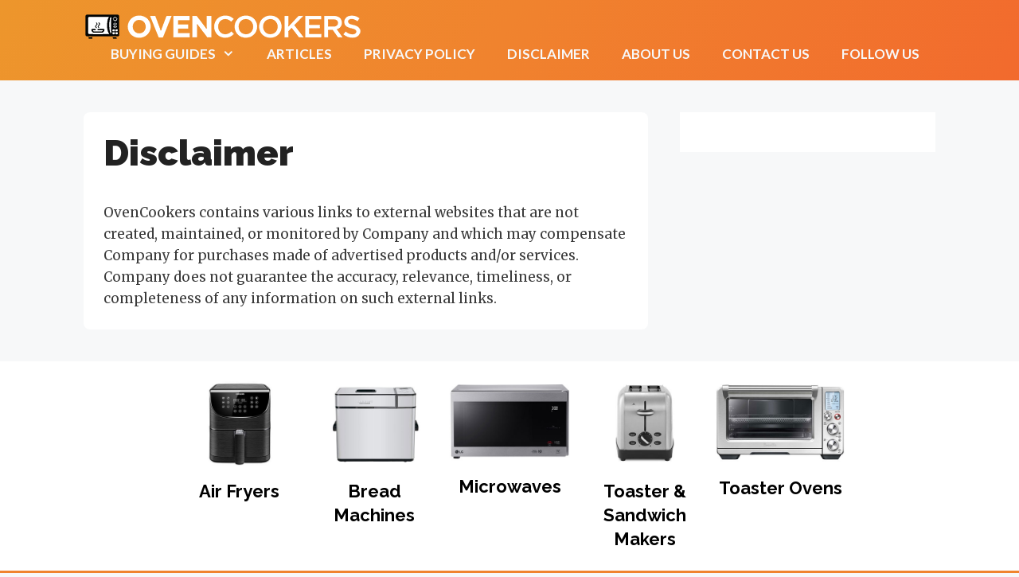

--- FILE ---
content_type: text/html; charset=UTF-8
request_url: https://www.ovencookers.com/disclaimer/
body_size: 22476
content:
<!DOCTYPE html>
<html lang="en-US">
<head><meta charset="UTF-8"><script>if(navigator.userAgent.match(/MSIE|Internet Explorer/i)||navigator.userAgent.match(/Trident\/7\..*?rv:11/i)){var href=document.location.href;if(!href.match(/[?&]nowprocket/)){if(href.indexOf("?")==-1){if(href.indexOf("#")==-1){document.location.href=href+"?nowprocket=1"}else{document.location.href=href.replace("#","?nowprocket=1#")}}else{if(href.indexOf("#")==-1){document.location.href=href+"&nowprocket=1"}else{document.location.href=href.replace("#","&nowprocket=1#")}}}}</script><script>(()=>{class RocketLazyLoadScripts{constructor(){this.v="2.0.3",this.userEvents=["keydown","keyup","mousedown","mouseup","mousemove","mouseover","mouseenter","mouseout","mouseleave","touchmove","touchstart","touchend","touchcancel","wheel","click","dblclick","input","visibilitychange"],this.attributeEvents=["onblur","onclick","oncontextmenu","ondblclick","onfocus","onmousedown","onmouseenter","onmouseleave","onmousemove","onmouseout","onmouseover","onmouseup","onmousewheel","onscroll","onsubmit"]}async t(){this.i(),this.o(),/iP(ad|hone)/.test(navigator.userAgent)&&this.h(),this.u(),this.l(this),this.m(),this.k(this),this.p(this),this._(),await Promise.all([this.R(),this.L()]),this.lastBreath=Date.now(),this.S(this),this.P(),this.D(),this.O(),this.M(),await this.C(this.delayedScripts.normal),await this.C(this.delayedScripts.defer),await this.C(this.delayedScripts.async),this.F("domReady"),await this.T(),await this.j(),await this.I(),this.F("windowLoad"),await this.A(),window.dispatchEvent(new Event("rocket-allScriptsLoaded")),this.everythingLoaded=!0,this.lastTouchEnd&&await new Promise((t=>setTimeout(t,500-Date.now()+this.lastTouchEnd))),this.H(),this.F("all"),this.U(),this.W()}i(){this.CSPIssue=sessionStorage.getItem("rocketCSPIssue"),document.addEventListener("securitypolicyviolation",(t=>{this.CSPIssue||"script-src-elem"!==t.violatedDirective||"data"!==t.blockedURI||(this.CSPIssue=!0,sessionStorage.setItem("rocketCSPIssue",!0))}),{isRocket:!0})}o(){window.addEventListener("pageshow",(t=>{this.persisted=t.persisted,this.realWindowLoadedFired=!0}),{isRocket:!0}),window.addEventListener("pagehide",(()=>{this.onFirstUserAction=null}),{isRocket:!0})}h(){let t;function e(e){t=e}window.addEventListener("touchstart",e,{isRocket:!0}),window.addEventListener("touchend",(function i(o){Math.abs(o.changedTouches[0].pageX-t.changedTouches[0].pageX)<10&&Math.abs(o.changedTouches[0].pageY-t.changedTouches[0].pageY)<10&&o.timeStamp-t.timeStamp<200&&(o.target.dispatchEvent(new PointerEvent("click",{target:o.target,bubbles:!0,cancelable:!0,detail:1})),event.preventDefault(),window.removeEventListener("touchstart",e,{isRocket:!0}),window.removeEventListener("touchend",i,{isRocket:!0}))}),{isRocket:!0})}q(t){this.userActionTriggered||("mousemove"!==t.type||this.firstMousemoveIgnored?"keyup"===t.type||"mouseover"===t.type||"mouseout"===t.type||(this.userActionTriggered=!0,this.onFirstUserAction&&this.onFirstUserAction()):this.firstMousemoveIgnored=!0),"click"===t.type&&t.preventDefault(),this.savedUserEvents.length>0&&(t.stopPropagation(),t.stopImmediatePropagation()),"touchstart"===this.lastEvent&&"touchend"===t.type&&(this.lastTouchEnd=Date.now()),"click"===t.type&&(this.lastTouchEnd=0),this.lastEvent=t.type,this.savedUserEvents.push(t)}u(){this.savedUserEvents=[],this.userEventHandler=this.q.bind(this),this.userEvents.forEach((t=>window.addEventListener(t,this.userEventHandler,{passive:!1,isRocket:!0})))}U(){this.userEvents.forEach((t=>window.removeEventListener(t,this.userEventHandler,{passive:!1,isRocket:!0}))),this.savedUserEvents.forEach((t=>{t.target.dispatchEvent(new window[t.constructor.name](t.type,t))}))}m(){this.eventsMutationObserver=new MutationObserver((t=>{const e="return false";for(const i of t){if("attributes"===i.type){const t=i.target.getAttribute(i.attributeName);t&&t!==e&&(i.target.setAttribute("data-rocket-"+i.attributeName,t),i.target["rocket"+i.attributeName]=new Function("event",t),i.target.setAttribute(i.attributeName,e))}"childList"===i.type&&i.addedNodes.forEach((t=>{if(t.nodeType===Node.ELEMENT_NODE)for(const i of t.attributes)this.attributeEvents.includes(i.name)&&i.value&&""!==i.value&&(t.setAttribute("data-rocket-"+i.name,i.value),t["rocket"+i.name]=new Function("event",i.value),t.setAttribute(i.name,e))}))}})),this.eventsMutationObserver.observe(document,{subtree:!0,childList:!0,attributeFilter:this.attributeEvents})}H(){this.eventsMutationObserver.disconnect(),this.attributeEvents.forEach((t=>{document.querySelectorAll("[data-rocket-"+t+"]").forEach((e=>{e.setAttribute(t,e.getAttribute("data-rocket-"+t)),e.removeAttribute("data-rocket-"+t)}))}))}k(t){Object.defineProperty(HTMLElement.prototype,"onclick",{get(){return this.rocketonclick||null},set(e){this.rocketonclick=e,this.setAttribute(t.everythingLoaded?"onclick":"data-rocket-onclick","this.rocketonclick(event)")}})}S(t){function e(e,i){let o=e[i];e[i]=null,Object.defineProperty(e,i,{get:()=>o,set(s){t.everythingLoaded?o=s:e["rocket"+i]=o=s}})}e(document,"onreadystatechange"),e(window,"onload"),e(window,"onpageshow");try{Object.defineProperty(document,"readyState",{get:()=>t.rocketReadyState,set(e){t.rocketReadyState=e},configurable:!0}),document.readyState="loading"}catch(t){console.log("WPRocket DJE readyState conflict, bypassing")}}l(t){this.originalAddEventListener=EventTarget.prototype.addEventListener,this.originalRemoveEventListener=EventTarget.prototype.removeEventListener,this.savedEventListeners=[],EventTarget.prototype.addEventListener=function(e,i,o){o&&o.isRocket||!t.B(e,this)&&!t.userEvents.includes(e)||t.B(e,this)&&!t.userActionTriggered||e.startsWith("rocket-")||t.everythingLoaded?t.originalAddEventListener.call(this,e,i,o):t.savedEventListeners.push({target:this,remove:!1,type:e,func:i,options:o})},EventTarget.prototype.removeEventListener=function(e,i,o){o&&o.isRocket||!t.B(e,this)&&!t.userEvents.includes(e)||t.B(e,this)&&!t.userActionTriggered||e.startsWith("rocket-")||t.everythingLoaded?t.originalRemoveEventListener.call(this,e,i,o):t.savedEventListeners.push({target:this,remove:!0,type:e,func:i,options:o})}}F(t){"all"===t&&(EventTarget.prototype.addEventListener=this.originalAddEventListener,EventTarget.prototype.removeEventListener=this.originalRemoveEventListener),this.savedEventListeners=this.savedEventListeners.filter((e=>{let i=e.type,o=e.target||window;return"domReady"===t&&"DOMContentLoaded"!==i&&"readystatechange"!==i||("windowLoad"===t&&"load"!==i&&"readystatechange"!==i&&"pageshow"!==i||(this.B(i,o)&&(i="rocket-"+i),e.remove?o.removeEventListener(i,e.func,e.options):o.addEventListener(i,e.func,e.options),!1))}))}p(t){let e;function i(e){return t.everythingLoaded?e:e.split(" ").map((t=>"load"===t||t.startsWith("load.")?"rocket-jquery-load":t)).join(" ")}function o(o){function s(e){const s=o.fn[e];o.fn[e]=o.fn.init.prototype[e]=function(){return this[0]===window&&t.userActionTriggered&&("string"==typeof arguments[0]||arguments[0]instanceof String?arguments[0]=i(arguments[0]):"object"==typeof arguments[0]&&Object.keys(arguments[0]).forEach((t=>{const e=arguments[0][t];delete arguments[0][t],arguments[0][i(t)]=e}))),s.apply(this,arguments),this}}if(o&&o.fn&&!t.allJQueries.includes(o)){const e={DOMContentLoaded:[],"rocket-DOMContentLoaded":[]};for(const t in e)document.addEventListener(t,(()=>{e[t].forEach((t=>t()))}),{isRocket:!0});o.fn.ready=o.fn.init.prototype.ready=function(i){function s(){parseInt(o.fn.jquery)>2?setTimeout((()=>i.bind(document)(o))):i.bind(document)(o)}return t.realDomReadyFired?!t.userActionTriggered||t.fauxDomReadyFired?s():e["rocket-DOMContentLoaded"].push(s):e.DOMContentLoaded.push(s),o([])},s("on"),s("one"),s("off"),t.allJQueries.push(o)}e=o}t.allJQueries=[],o(window.jQuery),Object.defineProperty(window,"jQuery",{get:()=>e,set(t){o(t)}})}P(){const t=new Map;document.write=document.writeln=function(e){const i=document.currentScript,o=document.createRange(),s=i.parentElement;let n=t.get(i);void 0===n&&(n=i.nextSibling,t.set(i,n));const c=document.createDocumentFragment();o.setStart(c,0),c.appendChild(o.createContextualFragment(e)),s.insertBefore(c,n)}}async R(){return new Promise((t=>{this.userActionTriggered?t():this.onFirstUserAction=t}))}async L(){return new Promise((t=>{document.addEventListener("DOMContentLoaded",(()=>{this.realDomReadyFired=!0,t()}),{isRocket:!0})}))}async I(){return this.realWindowLoadedFired?Promise.resolve():new Promise((t=>{window.addEventListener("load",t,{isRocket:!0})}))}M(){this.pendingScripts=[];this.scriptsMutationObserver=new MutationObserver((t=>{for(const e of t)e.addedNodes.forEach((t=>{"SCRIPT"!==t.tagName||t.noModule||t.isWPRocket||this.pendingScripts.push({script:t,promise:new Promise((e=>{const i=()=>{const i=this.pendingScripts.findIndex((e=>e.script===t));i>=0&&this.pendingScripts.splice(i,1),e()};t.addEventListener("load",i,{isRocket:!0}),t.addEventListener("error",i,{isRocket:!0}),setTimeout(i,1e3)}))})}))})),this.scriptsMutationObserver.observe(document,{childList:!0,subtree:!0})}async j(){await this.J(),this.pendingScripts.length?(await this.pendingScripts[0].promise,await this.j()):this.scriptsMutationObserver.disconnect()}D(){this.delayedScripts={normal:[],async:[],defer:[]},document.querySelectorAll("script[type$=rocketlazyloadscript]").forEach((t=>{t.hasAttribute("data-rocket-src")?t.hasAttribute("async")&&!1!==t.async?this.delayedScripts.async.push(t):t.hasAttribute("defer")&&!1!==t.defer||"module"===t.getAttribute("data-rocket-type")?this.delayedScripts.defer.push(t):this.delayedScripts.normal.push(t):this.delayedScripts.normal.push(t)}))}async _(){await this.L();let t=[];document.querySelectorAll("script[type$=rocketlazyloadscript][data-rocket-src]").forEach((e=>{let i=e.getAttribute("data-rocket-src");if(i&&!i.startsWith("data:")){i.startsWith("//")&&(i=location.protocol+i);try{const o=new URL(i).origin;o!==location.origin&&t.push({src:o,crossOrigin:e.crossOrigin||"module"===e.getAttribute("data-rocket-type")})}catch(t){}}})),t=[...new Map(t.map((t=>[JSON.stringify(t),t]))).values()],this.N(t,"preconnect")}async $(t){if(await this.G(),!0!==t.noModule||!("noModule"in HTMLScriptElement.prototype))return new Promise((e=>{let i;function o(){(i||t).setAttribute("data-rocket-status","executed"),e()}try{if(navigator.userAgent.includes("Firefox/")||""===navigator.vendor||this.CSPIssue)i=document.createElement("script"),[...t.attributes].forEach((t=>{let e=t.nodeName;"type"!==e&&("data-rocket-type"===e&&(e="type"),"data-rocket-src"===e&&(e="src"),i.setAttribute(e,t.nodeValue))})),t.text&&(i.text=t.text),t.nonce&&(i.nonce=t.nonce),i.hasAttribute("src")?(i.addEventListener("load",o,{isRocket:!0}),i.addEventListener("error",(()=>{i.setAttribute("data-rocket-status","failed-network"),e()}),{isRocket:!0}),setTimeout((()=>{i.isConnected||e()}),1)):(i.text=t.text,o()),i.isWPRocket=!0,t.parentNode.replaceChild(i,t);else{const i=t.getAttribute("data-rocket-type"),s=t.getAttribute("data-rocket-src");i?(t.type=i,t.removeAttribute("data-rocket-type")):t.removeAttribute("type"),t.addEventListener("load",o,{isRocket:!0}),t.addEventListener("error",(i=>{this.CSPIssue&&i.target.src.startsWith("data:")?(console.log("WPRocket: CSP fallback activated"),t.removeAttribute("src"),this.$(t).then(e)):(t.setAttribute("data-rocket-status","failed-network"),e())}),{isRocket:!0}),s?(t.fetchPriority="high",t.removeAttribute("data-rocket-src"),t.src=s):t.src="data:text/javascript;base64,"+window.btoa(unescape(encodeURIComponent(t.text)))}}catch(i){t.setAttribute("data-rocket-status","failed-transform"),e()}}));t.setAttribute("data-rocket-status","skipped")}async C(t){const e=t.shift();return e?(e.isConnected&&await this.$(e),this.C(t)):Promise.resolve()}O(){this.N([...this.delayedScripts.normal,...this.delayedScripts.defer,...this.delayedScripts.async],"preload")}N(t,e){this.trash=this.trash||[];let i=!0;var o=document.createDocumentFragment();t.forEach((t=>{const s=t.getAttribute&&t.getAttribute("data-rocket-src")||t.src;if(s&&!s.startsWith("data:")){const n=document.createElement("link");n.href=s,n.rel=e,"preconnect"!==e&&(n.as="script",n.fetchPriority=i?"high":"low"),t.getAttribute&&"module"===t.getAttribute("data-rocket-type")&&(n.crossOrigin=!0),t.crossOrigin&&(n.crossOrigin=t.crossOrigin),t.integrity&&(n.integrity=t.integrity),t.nonce&&(n.nonce=t.nonce),o.appendChild(n),this.trash.push(n),i=!1}})),document.head.appendChild(o)}W(){this.trash.forEach((t=>t.remove()))}async T(){try{document.readyState="interactive"}catch(t){}this.fauxDomReadyFired=!0;try{await this.G(),document.dispatchEvent(new Event("rocket-readystatechange")),await this.G(),document.rocketonreadystatechange&&document.rocketonreadystatechange(),await this.G(),document.dispatchEvent(new Event("rocket-DOMContentLoaded")),await this.G(),window.dispatchEvent(new Event("rocket-DOMContentLoaded"))}catch(t){console.error(t)}}async A(){try{document.readyState="complete"}catch(t){}try{await this.G(),document.dispatchEvent(new Event("rocket-readystatechange")),await this.G(),document.rocketonreadystatechange&&document.rocketonreadystatechange(),await this.G(),window.dispatchEvent(new Event("rocket-load")),await this.G(),window.rocketonload&&window.rocketonload(),await this.G(),this.allJQueries.forEach((t=>t(window).trigger("rocket-jquery-load"))),await this.G();const t=new Event("rocket-pageshow");t.persisted=this.persisted,window.dispatchEvent(t),await this.G(),window.rocketonpageshow&&window.rocketonpageshow({persisted:this.persisted})}catch(t){console.error(t)}}async G(){Date.now()-this.lastBreath>45&&(await this.J(),this.lastBreath=Date.now())}async J(){return document.hidden?new Promise((t=>setTimeout(t))):new Promise((t=>requestAnimationFrame(t)))}B(t,e){return e===document&&"readystatechange"===t||(e===document&&"DOMContentLoaded"===t||(e===window&&"DOMContentLoaded"===t||(e===window&&"load"===t||e===window&&"pageshow"===t)))}static run(){(new RocketLazyLoadScripts).t()}}RocketLazyLoadScripts.run()})();</script>
	
	<meta name='robots' content='index, follow, max-image-preview:large, max-snippet:-1, max-video-preview:-1' />
<meta name="viewport" content="width=device-width, initial-scale=1">
	<!-- This site is optimized with the Yoast SEO plugin v26.6 - https://yoast.com/wordpress/plugins/seo/ -->
	<title>Disclaimer - Oven Cookers</title>
<link data-rocket-preload as="style" href="https://fonts.googleapis.com/css?family=Merriweather%3A300%2C300italic%2Cregular%2Citalic%2C700%2C700italic%2C900%2C900italic%7CLato%3A100%2C100italic%2C300%2C300italic%2Cregular%2Citalic%2C700%2C700italic%2C900%2C900italic%7CRaleway%3A100%2C100italic%2C300%2C300italic%2Cregular%2Citalic%2C700%2C700italic%2C900%2C900italic%7CMontserrat%3A100%2C100italic%2C200%2C200italic%2C300%2C300italic%2Cregular%2Citalic%2C500%2C500italic%2C600%2C600italic%2C700%2C700italic%2C800%2C800italic%2C900%2C900italic&#038;display=swap" rel="preload">
<link href="https://fonts.googleapis.com/css?family=Merriweather%3A300%2C300italic%2Cregular%2Citalic%2C700%2C700italic%2C900%2C900italic%7CLato%3A100%2C100italic%2C300%2C300italic%2Cregular%2Citalic%2C700%2C700italic%2C900%2C900italic%7CRaleway%3A100%2C100italic%2C300%2C300italic%2Cregular%2Citalic%2C700%2C700italic%2C900%2C900italic%7CMontserrat%3A100%2C100italic%2C200%2C200italic%2C300%2C300italic%2Cregular%2Citalic%2C500%2C500italic%2C600%2C600italic%2C700%2C700italic%2C800%2C800italic%2C900%2C900italic&#038;display=swap" media="print" onload="this.media=&#039;all&#039;" rel="stylesheet">
<noscript><link rel="stylesheet" href="https://fonts.googleapis.com/css?family=Merriweather%3A300%2C300italic%2Cregular%2Citalic%2C700%2C700italic%2C900%2C900italic%7CLato%3A100%2C100italic%2C300%2C300italic%2Cregular%2Citalic%2C700%2C700italic%2C900%2C900italic%7CRaleway%3A100%2C100italic%2C300%2C300italic%2Cregular%2Citalic%2C700%2C700italic%2C900%2C900italic%7CMontserrat%3A100%2C100italic%2C200%2C200italic%2C300%2C300italic%2Cregular%2Citalic%2C500%2C500italic%2C600%2C600italic%2C700%2C700italic%2C800%2C800italic%2C900%2C900italic&#038;display=swap"></noscript>
<style id="rocket-critical-css">ul{box-sizing:border-box}:root{--wp--preset--font-size--normal:16px;--wp--preset--font-size--huge:42px}.screen-reader-text{border:0;clip:rect(1px,1px,1px,1px);clip-path:inset(50%);height:1px;margin:-1px;overflow:hidden;padding:0;position:absolute;width:1px;word-wrap:normal!important}body .wp-show-posts a{box-shadow:0 0 0 transparent}.wp-show-posts-entry-title a{text-decoration:none}.wp-show-posts-image{margin-bottom:1em}.wp-show-posts-image.wpsp-image-center{display:block;text-align:center}.wp-show-posts-image img{margin:0!important;vertical-align:bottom;height:auto}.wp-show-posts-entry-header{margin:0 0 1em;padding:0}.wp-show-posts .wp-show-posts-entry-title{margin:0}.wp-show-posts-columns:not(.wp-show-posts-masonry){display:flex;flex-wrap:wrap}.wp-show-posts-columns .wp-show-posts-single:not(.wp-show-posts-masonry-block){display:flex;flex-direction:row}.wp-show-posts-columns .wp-show-posts-single:not(.wp-show-posts-masonry-block) .wp-show-posts-image img{flex:0 0 auto;object-fit:scale-down}.wpsp-clear{clear:both;display:block;overflow:hidden;visibility:hidden;width:0;height:0}.wp-show-posts-columns .wp-show-posts-inner{flex:1}.wp-show-posts-inner:after{clear:both;display:table;content:'';width:0;height:0;overflow:hidden;visibility:hidden}@media (min-width:768px){.wpsp-col-20{float:left}.wpsp-col-20{width:20%}}@media (max-width:767px){.wp-show-posts-columns,.wp-show-posts-inner{margin-left:0!important;margin-right:0!important}.wp-show-posts-columns .wp-show-posts-single{display:block;width:100%}}.wp-show-posts-inner :last-child{margin-bottom:0}.screen-reader-text{clip:rect(1px,1px,1px,1px);position:absolute!important}.grid-30:after,.grid-40:after,.grid-70:after,.grid-container:after,[class*=mobile-grid-]:after,[class*=tablet-grid-]:after{clear:both}@-ms-viewport{width:auto}.grid-30:after,.grid-30:before,.grid-40:after,.grid-40:before,.grid-70:after,.grid-70:before,.grid-container:after,.grid-container:before,[class*=mobile-grid-]:after,[class*=mobile-grid-]:before,[class*=tablet-grid-]:after,[class*=tablet-grid-]:before{content:".";display:block;overflow:hidden;visibility:hidden;font-size:0;line-height:0;width:0;height:0}.grid-container{margin-left:auto;margin-right:auto;max-width:1200px;padding-left:10px;padding-right:10px}.grid-30,.grid-40,.grid-70,[class*=mobile-grid-],[class*=tablet-grid-]{-moz-box-sizing:border-box;-webkit-box-sizing:border-box;box-sizing:border-box;padding-left:10px;padding-right:10px}.grid-parent{padding-left:0;padding-right:0}@media (max-width:767px){.mobile-grid-100{clear:both;width:100%}}@media (min-width:768px) and (max-width:1024px){.tablet-grid-30{float:left;width:30%}.tablet-grid-50{float:left;width:50%}.tablet-grid-70{float:left;width:70%}.inside-footer-widgets>div{margin-bottom:50px}.inside-footer-widgets>div:nth-child(odd){clear:both}.active-footer-widgets-3 .footer-widget-3{width:100%;margin-bottom:0}}@media (min-width:1025px){.grid-30,.grid-40,.grid-70{float:left}.grid-30{width:30%}.grid-40{width:40%}.grid-70{width:70%}}a,body,div,h1,h2,h4,html,li,p,small,span,ul{border:0;margin:0;padding:0}html{font-family:sans-serif;-webkit-text-size-adjust:100%;-ms-text-size-adjust:100%}article,aside,footer,header,main,nav,section{display:block}ul{list-style:none}a{background-color:transparent}a img{border:0}body,button{font-family:-apple-system,system-ui,BlinkMacSystemFont,"Segoe UI",Helvetica,Arial,sans-serif,"Apple Color Emoji","Segoe UI Emoji","Segoe UI Symbol";font-weight:400;text-transform:none;font-size:17px;line-height:1.5}p{margin-bottom:1.5em}h1,h2,h4{font-family:inherit;font-size:100%;font-style:inherit;font-weight:inherit}h1{font-size:42px;margin-bottom:20px;line-height:1.2em;font-weight:400;text-transform:none}h2{font-size:35px;margin-bottom:20px;line-height:1.2em;font-weight:400;text-transform:none}h4{font-size:24px}h4{margin-bottom:20px}ul{margin:0 0 1.5em 3em}ul{list-style:disc}li>ul{margin-bottom:0;margin-left:1.5em}small{font-size:75%}img{height:auto;max-width:100%}button{font-size:100%;margin:0;vertical-align:baseline}button{border:1px solid transparent;background:#55555e;-webkit-appearance:button;padding:10px 20px;color:#fff}button::-moz-focus-inner{border:0;padding:0}a{text-decoration:none}.size-full{max-width:100%;height:auto}.screen-reader-text{border:0;clip:rect(1px,1px,1px,1px);-webkit-clip-path:inset(50%);clip-path:inset(50%);height:1px;margin:-1px;overflow:hidden;padding:0;position:absolute!important;width:1px;word-wrap:normal!important}.entry-content:after,.inside-footer-widgets:not(.grid-container):after,.site-content:after,.site-footer:after,.site-header:after,.site-info:after{content:"";display:table;clear:both}.main-navigation{z-index:100;padding:0;clear:both;display:block}.main-navigation a{display:block;text-decoration:none;font-weight:400;text-transform:none;font-size:15px}.main-navigation ul{list-style:none;margin:0;padding-left:0}.main-navigation .main-nav ul li a{padding-left:20px;padding-right:20px;line-height:60px}.inside-navigation{position:relative}.main-navigation li{float:left;position:relative}.nav-float-right .inside-header .main-navigation{float:right;clear:right}.main-navigation ul ul{display:block;box-shadow:1px 1px 0 rgba(0,0,0,.1);float:left;position:absolute;left:-99999px;opacity:0;z-index:99999;width:200px;text-align:left;top:auto;height:0;overflow:hidden}.main-navigation ul ul a{display:block}.main-navigation ul ul li{width:100%}.main-navigation .main-nav ul ul li a{line-height:normal;padding:10px 20px;font-size:14px}.main-navigation .main-nav ul li.menu-item-has-children>a{padding-right:0;position:relative}.menu-item-has-children .dropdown-menu-toggle{display:inline-block;height:100%;clear:both;padding-right:20px;padding-left:10px}.site-header{position:relative}.inside-header{padding:20px 40px}.site-logo{display:inline-block;max-width:100%}.site-header .header-image{vertical-align:middle}.entry-content:not(:first-child){margin-top:2em}.entry-header,.site-content{word-wrap:break-word}.entry-title{margin-bottom:0}.widget-area .widget{padding:40px}.footer-widgets .widget :last-child,.sidebar .widget :last-child{margin-bottom:0}.widget-title{margin-bottom:30px;font-size:20px;line-height:1.5;font-weight:400;text-transform:none}.widget ul{margin:0}.widget{margin:0 0 30px;box-sizing:border-box}.separate-containers .widget:last-child,.widget:last-child{margin-bottom:0}.footer-widgets .widget,.sidebar .widget{font-size:17px}.widget ul li{list-style-type:none;position:relative;padding-bottom:5px}.separate-containers .inside-article{padding:40px}.separate-containers .site-main>*,.separate-containers .widget{margin-bottom:20px}.separate-containers .site-main{margin:20px}.separate-containers.right-sidebar .site-main{margin-left:0}.separate-containers .inside-right-sidebar{margin-top:20px;margin-bottom:20px}.separate-containers .site-main>:last-child{margin-bottom:0}.site-info{text-align:center;font-size:15px}.site-info{padding:20px 40px}.footer-widgets{padding:40px}.site-footer .footer-widgets-container .inner-padding{padding:0 0 0 40px}.site-footer .footer-widgets-container .inside-footer-widgets{margin-left:-40px}.container.grid-container{width:auto}@font-face{font-display:swap;font-family:GeneratePress;src:url(https://www.ovencookers.com/wp-content/themes/generatepress/assets/fonts/generatepress.eot);src:url(https://www.ovencookers.com/wp-content/themes/generatepress/assets/fonts/generatepress.eot#iefix) format("embedded-opentype"),url(https://www.ovencookers.com/wp-content/themes/generatepress/assets/fonts/generatepress.woff2) format("woff2"),url(https://www.ovencookers.com/wp-content/themes/generatepress/assets/fonts/generatepress.woff) format("woff"),url(https://www.ovencookers.com/wp-content/themes/generatepress/assets/fonts/generatepress.ttf) format("truetype"),url(https://www.ovencookers.com/wp-content/themes/generatepress/assets/fonts/generatepress.svg#GeneratePress) format("svg");font-weight:400;font-style:normal}.dropdown-menu-toggle:before,.menu-toggle:before{-moz-osx-font-smoothing:grayscale;-webkit-font-smoothing:antialiased;font-style:normal;font-variant:normal;text-rendering:auto;line-height:1}.menu-toggle:before{content:"\f0c9";font-family:GeneratePress;width:1.28571429em;text-align:center;display:inline-block}.dropdown-menu-toggle:before{content:"\f107";font-family:GeneratePress;display:inline-block;width:.8em;text-align:left}.site-logo.mobile-header-logo{display:flex;align-items:center;order:1;margin-right:auto;margin-left:10px}.site-logo.mobile-header-logo img{position:relative;vertical-align:middle;padding:10px 0;display:block;box-sizing:border-box}.main-navigation.mobile-header-navigation{display:none;float:none;margin-bottom:0}#mobile-header .inside-navigation,.main-navigation.has-branding .inside-navigation{flex-wrap:wrap;display:flex;align-items:center}.main-navigation .menu-toggle{flex-grow:1;width:auto}.main-navigation.has-branding .menu-toggle{flex-grow:0;order:3;padding-right:20px}.main-navigation:not(.slideout-navigation):not(.has-branding):not(.has-sticky-branding) .menu-toggle{order:1;flex-grow:1}.main-navigation:not(.slideout-navigation) .main-nav{order:4}</style>
	<link rel="canonical" href="https://www.ovencookers.com/disclaimer/" />
	<meta property="og:locale" content="en_US" />
	<meta property="og:type" content="article" />
	<meta property="og:title" content="Disclaimer - Oven Cookers" />
	<meta property="og:description" content="OvenCookers contains various links to external websites that are not created, maintained, or monitored by Company and which may compensate Company for purchases made of advertised products and/or services. Company does not guarantee the accuracy, relevance, timeliness, or completeness of any information on such external links." />
	<meta property="og:url" content="https://www.ovencookers.com/disclaimer/" />
	<meta property="og:site_name" content="Oven Cookers" />
	<meta name="twitter:card" content="summary_large_image" />
	<meta name="twitter:label1" content="Est. reading time" />
	<meta name="twitter:data1" content="1 minute" />
	<script type="application/ld+json" class="yoast-schema-graph">{"@context":"https://schema.org","@graph":[{"@type":"WebPage","@id":"https://www.ovencookers.com/disclaimer/","url":"https://www.ovencookers.com/disclaimer/","name":"Disclaimer - Oven Cookers","isPartOf":{"@id":"https://www.ovencookers.com/#website"},"datePublished":"2021-05-27T03:27:31+00:00","breadcrumb":{"@id":"https://www.ovencookers.com/disclaimer/#breadcrumb"},"inLanguage":"en-US","potentialAction":[{"@type":"ReadAction","target":["https://www.ovencookers.com/disclaimer/"]}]},{"@type":"BreadcrumbList","@id":"https://www.ovencookers.com/disclaimer/#breadcrumb","itemListElement":[{"@type":"ListItem","position":1,"name":"Home","item":"https://www.ovencookers.com/"},{"@type":"ListItem","position":2,"name":"Disclaimer"}]},{"@type":"WebSite","@id":"https://www.ovencookers.com/#website","url":"https://www.ovencookers.com/","name":"Oven Cookers","description":"","publisher":{"@id":"https://www.ovencookers.com/#organization"},"potentialAction":[{"@type":"SearchAction","target":{"@type":"EntryPoint","urlTemplate":"https://www.ovencookers.com/?s={search_term_string}"},"query-input":{"@type":"PropertyValueSpecification","valueRequired":true,"valueName":"search_term_string"}}],"inLanguage":"en-US"},{"@type":"Organization","@id":"https://www.ovencookers.com/#organization","name":"Oven Cookers","url":"https://www.ovencookers.com/","logo":{"@type":"ImageObject","inLanguage":"en-US","@id":"https://www.ovencookers.com/#/schema/logo/image/","url":"https://www.ovencookers.com/wp-content/uploads/2019/08/Ovencookers_logo.png","contentUrl":"https://www.ovencookers.com/wp-content/uploads/2019/08/Ovencookers_logo.png","width":350,"height":34,"caption":"Oven Cookers"},"image":{"@id":"https://www.ovencookers.com/#/schema/logo/image/"}}]}</script>
	<!-- / Yoast SEO plugin. -->


<link href='https://fonts.gstatic.com' crossorigin rel='preconnect' />
<link href='https://fonts.googleapis.com' crossorigin rel='preconnect' />
<link rel="alternate" type="application/rss+xml" title="Oven Cookers &raquo; Feed" href="https://www.ovencookers.com/feed/" />
<link rel="alternate" type="application/rss+xml" title="Oven Cookers &raquo; Comments Feed" href="https://www.ovencookers.com/comments/feed/" />
<link rel="alternate" title="oEmbed (JSON)" type="application/json+oembed" href="https://www.ovencookers.com/wp-json/oembed/1.0/embed?url=https%3A%2F%2Fwww.ovencookers.com%2Fdisclaimer%2F" />
<link rel="alternate" title="oEmbed (XML)" type="text/xml+oembed" href="https://www.ovencookers.com/wp-json/oembed/1.0/embed?url=https%3A%2F%2Fwww.ovencookers.com%2Fdisclaimer%2F&#038;format=xml" />
<style id='wp-img-auto-sizes-contain-inline-css'>
img:is([sizes=auto i],[sizes^="auto," i]){contain-intrinsic-size:3000px 1500px}
/*# sourceURL=wp-img-auto-sizes-contain-inline-css */
</style>

<style id='wp-emoji-styles-inline-css'>

	img.wp-smiley, img.emoji {
		display: inline !important;
		border: none !important;
		box-shadow: none !important;
		height: 1em !important;
		width: 1em !important;
		margin: 0 0.07em !important;
		vertical-align: -0.1em !important;
		background: none !important;
		padding: 0 !important;
	}
/*# sourceURL=wp-emoji-styles-inline-css */
</style>
<style id='wp-block-library-inline-css'>
:root{--wp-block-synced-color:#7a00df;--wp-block-synced-color--rgb:122,0,223;--wp-bound-block-color:var(--wp-block-synced-color);--wp-editor-canvas-background:#ddd;--wp-admin-theme-color:#007cba;--wp-admin-theme-color--rgb:0,124,186;--wp-admin-theme-color-darker-10:#006ba1;--wp-admin-theme-color-darker-10--rgb:0,107,160.5;--wp-admin-theme-color-darker-20:#005a87;--wp-admin-theme-color-darker-20--rgb:0,90,135;--wp-admin-border-width-focus:2px}@media (min-resolution:192dpi){:root{--wp-admin-border-width-focus:1.5px}}.wp-element-button{cursor:pointer}:root .has-very-light-gray-background-color{background-color:#eee}:root .has-very-dark-gray-background-color{background-color:#313131}:root .has-very-light-gray-color{color:#eee}:root .has-very-dark-gray-color{color:#313131}:root .has-vivid-green-cyan-to-vivid-cyan-blue-gradient-background{background:linear-gradient(135deg,#00d084,#0693e3)}:root .has-purple-crush-gradient-background{background:linear-gradient(135deg,#34e2e4,#4721fb 50%,#ab1dfe)}:root .has-hazy-dawn-gradient-background{background:linear-gradient(135deg,#faaca8,#dad0ec)}:root .has-subdued-olive-gradient-background{background:linear-gradient(135deg,#fafae1,#67a671)}:root .has-atomic-cream-gradient-background{background:linear-gradient(135deg,#fdd79a,#004a59)}:root .has-nightshade-gradient-background{background:linear-gradient(135deg,#330968,#31cdcf)}:root .has-midnight-gradient-background{background:linear-gradient(135deg,#020381,#2874fc)}:root{--wp--preset--font-size--normal:16px;--wp--preset--font-size--huge:42px}.has-regular-font-size{font-size:1em}.has-larger-font-size{font-size:2.625em}.has-normal-font-size{font-size:var(--wp--preset--font-size--normal)}.has-huge-font-size{font-size:var(--wp--preset--font-size--huge)}.has-text-align-center{text-align:center}.has-text-align-left{text-align:left}.has-text-align-right{text-align:right}.has-fit-text{white-space:nowrap!important}#end-resizable-editor-section{display:none}.aligncenter{clear:both}.items-justified-left{justify-content:flex-start}.items-justified-center{justify-content:center}.items-justified-right{justify-content:flex-end}.items-justified-space-between{justify-content:space-between}.screen-reader-text{border:0;clip-path:inset(50%);height:1px;margin:-1px;overflow:hidden;padding:0;position:absolute;width:1px;word-wrap:normal!important}.screen-reader-text:focus{background-color:#ddd;clip-path:none;color:#444;display:block;font-size:1em;height:auto;left:5px;line-height:normal;padding:15px 23px 14px;text-decoration:none;top:5px;width:auto;z-index:100000}html :where(.has-border-color){border-style:solid}html :where([style*=border-top-color]){border-top-style:solid}html :where([style*=border-right-color]){border-right-style:solid}html :where([style*=border-bottom-color]){border-bottom-style:solid}html :where([style*=border-left-color]){border-left-style:solid}html :where([style*=border-width]){border-style:solid}html :where([style*=border-top-width]){border-top-style:solid}html :where([style*=border-right-width]){border-right-style:solid}html :where([style*=border-bottom-width]){border-bottom-style:solid}html :where([style*=border-left-width]){border-left-style:solid}html :where(img[class*=wp-image-]){height:auto;max-width:100%}:where(figure){margin:0 0 1em}html :where(.is-position-sticky){--wp-admin--admin-bar--position-offset:var(--wp-admin--admin-bar--height,0px)}@media screen and (max-width:600px){html :where(.is-position-sticky){--wp-admin--admin-bar--position-offset:0px}}

/*# sourceURL=wp-block-library-inline-css */
</style><style id='global-styles-inline-css'>
:root{--wp--preset--aspect-ratio--square: 1;--wp--preset--aspect-ratio--4-3: 4/3;--wp--preset--aspect-ratio--3-4: 3/4;--wp--preset--aspect-ratio--3-2: 3/2;--wp--preset--aspect-ratio--2-3: 2/3;--wp--preset--aspect-ratio--16-9: 16/9;--wp--preset--aspect-ratio--9-16: 9/16;--wp--preset--color--black: #000000;--wp--preset--color--cyan-bluish-gray: #abb8c3;--wp--preset--color--white: #ffffff;--wp--preset--color--pale-pink: #f78da7;--wp--preset--color--vivid-red: #cf2e2e;--wp--preset--color--luminous-vivid-orange: #ff6900;--wp--preset--color--luminous-vivid-amber: #fcb900;--wp--preset--color--light-green-cyan: #7bdcb5;--wp--preset--color--vivid-green-cyan: #00d084;--wp--preset--color--pale-cyan-blue: #8ed1fc;--wp--preset--color--vivid-cyan-blue: #0693e3;--wp--preset--color--vivid-purple: #9b51e0;--wp--preset--color--contrast: var(--contrast);--wp--preset--color--contrast-2: var(--contrast-2);--wp--preset--color--contrast-3: var(--contrast-3);--wp--preset--color--base: var(--base);--wp--preset--color--base-2: var(--base-2);--wp--preset--color--base-3: var(--base-3);--wp--preset--color--accent: var(--accent);--wp--preset--gradient--vivid-cyan-blue-to-vivid-purple: linear-gradient(135deg,rgb(6,147,227) 0%,rgb(155,81,224) 100%);--wp--preset--gradient--light-green-cyan-to-vivid-green-cyan: linear-gradient(135deg,rgb(122,220,180) 0%,rgb(0,208,130) 100%);--wp--preset--gradient--luminous-vivid-amber-to-luminous-vivid-orange: linear-gradient(135deg,rgb(252,185,0) 0%,rgb(255,105,0) 100%);--wp--preset--gradient--luminous-vivid-orange-to-vivid-red: linear-gradient(135deg,rgb(255,105,0) 0%,rgb(207,46,46) 100%);--wp--preset--gradient--very-light-gray-to-cyan-bluish-gray: linear-gradient(135deg,rgb(238,238,238) 0%,rgb(169,184,195) 100%);--wp--preset--gradient--cool-to-warm-spectrum: linear-gradient(135deg,rgb(74,234,220) 0%,rgb(151,120,209) 20%,rgb(207,42,186) 40%,rgb(238,44,130) 60%,rgb(251,105,98) 80%,rgb(254,248,76) 100%);--wp--preset--gradient--blush-light-purple: linear-gradient(135deg,rgb(255,206,236) 0%,rgb(152,150,240) 100%);--wp--preset--gradient--blush-bordeaux: linear-gradient(135deg,rgb(254,205,165) 0%,rgb(254,45,45) 50%,rgb(107,0,62) 100%);--wp--preset--gradient--luminous-dusk: linear-gradient(135deg,rgb(255,203,112) 0%,rgb(199,81,192) 50%,rgb(65,88,208) 100%);--wp--preset--gradient--pale-ocean: linear-gradient(135deg,rgb(255,245,203) 0%,rgb(182,227,212) 50%,rgb(51,167,181) 100%);--wp--preset--gradient--electric-grass: linear-gradient(135deg,rgb(202,248,128) 0%,rgb(113,206,126) 100%);--wp--preset--gradient--midnight: linear-gradient(135deg,rgb(2,3,129) 0%,rgb(40,116,252) 100%);--wp--preset--font-size--small: 13px;--wp--preset--font-size--medium: 20px;--wp--preset--font-size--large: 36px;--wp--preset--font-size--x-large: 42px;--wp--preset--spacing--20: 0.44rem;--wp--preset--spacing--30: 0.67rem;--wp--preset--spacing--40: 1rem;--wp--preset--spacing--50: 1.5rem;--wp--preset--spacing--60: 2.25rem;--wp--preset--spacing--70: 3.38rem;--wp--preset--spacing--80: 5.06rem;--wp--preset--shadow--natural: 6px 6px 9px rgba(0, 0, 0, 0.2);--wp--preset--shadow--deep: 12px 12px 50px rgba(0, 0, 0, 0.4);--wp--preset--shadow--sharp: 6px 6px 0px rgba(0, 0, 0, 0.2);--wp--preset--shadow--outlined: 6px 6px 0px -3px rgb(255, 255, 255), 6px 6px rgb(0, 0, 0);--wp--preset--shadow--crisp: 6px 6px 0px rgb(0, 0, 0);}:where(.is-layout-flex){gap: 0.5em;}:where(.is-layout-grid){gap: 0.5em;}body .is-layout-flex{display: flex;}.is-layout-flex{flex-wrap: wrap;align-items: center;}.is-layout-flex > :is(*, div){margin: 0;}body .is-layout-grid{display: grid;}.is-layout-grid > :is(*, div){margin: 0;}:where(.wp-block-columns.is-layout-flex){gap: 2em;}:where(.wp-block-columns.is-layout-grid){gap: 2em;}:where(.wp-block-post-template.is-layout-flex){gap: 1.25em;}:where(.wp-block-post-template.is-layout-grid){gap: 1.25em;}.has-black-color{color: var(--wp--preset--color--black) !important;}.has-cyan-bluish-gray-color{color: var(--wp--preset--color--cyan-bluish-gray) !important;}.has-white-color{color: var(--wp--preset--color--white) !important;}.has-pale-pink-color{color: var(--wp--preset--color--pale-pink) !important;}.has-vivid-red-color{color: var(--wp--preset--color--vivid-red) !important;}.has-luminous-vivid-orange-color{color: var(--wp--preset--color--luminous-vivid-orange) !important;}.has-luminous-vivid-amber-color{color: var(--wp--preset--color--luminous-vivid-amber) !important;}.has-light-green-cyan-color{color: var(--wp--preset--color--light-green-cyan) !important;}.has-vivid-green-cyan-color{color: var(--wp--preset--color--vivid-green-cyan) !important;}.has-pale-cyan-blue-color{color: var(--wp--preset--color--pale-cyan-blue) !important;}.has-vivid-cyan-blue-color{color: var(--wp--preset--color--vivid-cyan-blue) !important;}.has-vivid-purple-color{color: var(--wp--preset--color--vivid-purple) !important;}.has-black-background-color{background-color: var(--wp--preset--color--black) !important;}.has-cyan-bluish-gray-background-color{background-color: var(--wp--preset--color--cyan-bluish-gray) !important;}.has-white-background-color{background-color: var(--wp--preset--color--white) !important;}.has-pale-pink-background-color{background-color: var(--wp--preset--color--pale-pink) !important;}.has-vivid-red-background-color{background-color: var(--wp--preset--color--vivid-red) !important;}.has-luminous-vivid-orange-background-color{background-color: var(--wp--preset--color--luminous-vivid-orange) !important;}.has-luminous-vivid-amber-background-color{background-color: var(--wp--preset--color--luminous-vivid-amber) !important;}.has-light-green-cyan-background-color{background-color: var(--wp--preset--color--light-green-cyan) !important;}.has-vivid-green-cyan-background-color{background-color: var(--wp--preset--color--vivid-green-cyan) !important;}.has-pale-cyan-blue-background-color{background-color: var(--wp--preset--color--pale-cyan-blue) !important;}.has-vivid-cyan-blue-background-color{background-color: var(--wp--preset--color--vivid-cyan-blue) !important;}.has-vivid-purple-background-color{background-color: var(--wp--preset--color--vivid-purple) !important;}.has-black-border-color{border-color: var(--wp--preset--color--black) !important;}.has-cyan-bluish-gray-border-color{border-color: var(--wp--preset--color--cyan-bluish-gray) !important;}.has-white-border-color{border-color: var(--wp--preset--color--white) !important;}.has-pale-pink-border-color{border-color: var(--wp--preset--color--pale-pink) !important;}.has-vivid-red-border-color{border-color: var(--wp--preset--color--vivid-red) !important;}.has-luminous-vivid-orange-border-color{border-color: var(--wp--preset--color--luminous-vivid-orange) !important;}.has-luminous-vivid-amber-border-color{border-color: var(--wp--preset--color--luminous-vivid-amber) !important;}.has-light-green-cyan-border-color{border-color: var(--wp--preset--color--light-green-cyan) !important;}.has-vivid-green-cyan-border-color{border-color: var(--wp--preset--color--vivid-green-cyan) !important;}.has-pale-cyan-blue-border-color{border-color: var(--wp--preset--color--pale-cyan-blue) !important;}.has-vivid-cyan-blue-border-color{border-color: var(--wp--preset--color--vivid-cyan-blue) !important;}.has-vivid-purple-border-color{border-color: var(--wp--preset--color--vivid-purple) !important;}.has-vivid-cyan-blue-to-vivid-purple-gradient-background{background: var(--wp--preset--gradient--vivid-cyan-blue-to-vivid-purple) !important;}.has-light-green-cyan-to-vivid-green-cyan-gradient-background{background: var(--wp--preset--gradient--light-green-cyan-to-vivid-green-cyan) !important;}.has-luminous-vivid-amber-to-luminous-vivid-orange-gradient-background{background: var(--wp--preset--gradient--luminous-vivid-amber-to-luminous-vivid-orange) !important;}.has-luminous-vivid-orange-to-vivid-red-gradient-background{background: var(--wp--preset--gradient--luminous-vivid-orange-to-vivid-red) !important;}.has-very-light-gray-to-cyan-bluish-gray-gradient-background{background: var(--wp--preset--gradient--very-light-gray-to-cyan-bluish-gray) !important;}.has-cool-to-warm-spectrum-gradient-background{background: var(--wp--preset--gradient--cool-to-warm-spectrum) !important;}.has-blush-light-purple-gradient-background{background: var(--wp--preset--gradient--blush-light-purple) !important;}.has-blush-bordeaux-gradient-background{background: var(--wp--preset--gradient--blush-bordeaux) !important;}.has-luminous-dusk-gradient-background{background: var(--wp--preset--gradient--luminous-dusk) !important;}.has-pale-ocean-gradient-background{background: var(--wp--preset--gradient--pale-ocean) !important;}.has-electric-grass-gradient-background{background: var(--wp--preset--gradient--electric-grass) !important;}.has-midnight-gradient-background{background: var(--wp--preset--gradient--midnight) !important;}.has-small-font-size{font-size: var(--wp--preset--font-size--small) !important;}.has-medium-font-size{font-size: var(--wp--preset--font-size--medium) !important;}.has-large-font-size{font-size: var(--wp--preset--font-size--large) !important;}.has-x-large-font-size{font-size: var(--wp--preset--font-size--x-large) !important;}
/*# sourceURL=global-styles-inline-css */
</style>

<style id='classic-theme-styles-inline-css'>
/*! This file is auto-generated */
.wp-block-button__link{color:#fff;background-color:#32373c;border-radius:9999px;box-shadow:none;text-decoration:none;padding:calc(.667em + 2px) calc(1.333em + 2px);font-size:1.125em}.wp-block-file__button{background:#32373c;color:#fff;text-decoration:none}
/*# sourceURL=/wp-includes/css/classic-themes.min.css */
</style>
<link data-minify="1" rel='preload'  href='https://www.ovencookers.com/wp-content/cache/min/1/wp-content/plugins/widget-options/assets/css/widget-options.css?ver=1696245719' data-rocket-async="style" as="style" onload="this.onload=null;this.rel='stylesheet'" onerror="this.removeAttribute('data-rocket-async')"  media='all' />
<link data-minify="1" rel='preload'  href='https://www.ovencookers.com/wp-content/cache/min/1/wp-content/plugins/wp-captcha/assets/css/c4wp-public.css?ver=1696245719' data-rocket-async="style" as="style" onload="this.onload=null;this.rel='stylesheet'" onerror="this.removeAttribute('data-rocket-async')"  media='all' />
<link rel='preload'  href='https://www.ovencookers.com/wp-content/plugins/wp-show-posts/css/wp-show-posts-min.css?ver=1.1.6' data-rocket-async="style" as="style" onload="this.onload=null;this.rel='stylesheet'" onerror="this.removeAttribute('data-rocket-async')"  media='all' />
<link rel='preload'  href='https://www.ovencookers.com/wp-content/themes/generatepress/assets/css/unsemantic-grid.min.css?ver=3.3.1' data-rocket-async="style" as="style" onload="this.onload=null;this.rel='stylesheet'" onerror="this.removeAttribute('data-rocket-async')"  media='all' />
<link rel='preload'  href='https://www.ovencookers.com/wp-content/themes/generatepress/assets/css/style.min.css?ver=3.3.1' data-rocket-async="style" as="style" onload="this.onload=null;this.rel='stylesheet'" onerror="this.removeAttribute('data-rocket-async')"  media='all' />
<style id='generate-style-inline-css'>
body{background-color:#f7f8f9;color:#3a3a3a;}a{color:#000000;}a:hover, a:focus, a:active{color:#000000;}body .grid-container{max-width:1070px;}.wp-block-group__inner-container{max-width:1070px;margin-left:auto;margin-right:auto;}.site-header .header-image{width:350px;}:root{--contrast:#222222;--contrast-2:#575760;--contrast-3:#b2b2be;--base:#f0f0f0;--base-2:#f7f8f9;--base-3:#ffffff;--accent:#1e73be;}:root .has-contrast-color{color:var(--contrast);}:root .has-contrast-background-color{background-color:var(--contrast);}:root .has-contrast-2-color{color:var(--contrast-2);}:root .has-contrast-2-background-color{background-color:var(--contrast-2);}:root .has-contrast-3-color{color:var(--contrast-3);}:root .has-contrast-3-background-color{background-color:var(--contrast-3);}:root .has-base-color{color:var(--base);}:root .has-base-background-color{background-color:var(--base);}:root .has-base-2-color{color:var(--base-2);}:root .has-base-2-background-color{background-color:var(--base-2);}:root .has-base-3-color{color:var(--base-3);}:root .has-base-3-background-color{background-color:var(--base-3);}:root .has-accent-color{color:var(--accent);}:root .has-accent-background-color{background-color:var(--accent);}body, button, input, select, textarea{font-family:"Merriweather", serif;}body{line-height:1.6;}.entry-content > [class*="wp-block-"]:not(:last-child):not(.wp-block-heading){margin-bottom:1.5em;}.main-title{font-family:"Lato", sans-serif;font-weight:900;text-transform:uppercase;font-size:34px;}.main-navigation a, .menu-toggle{font-family:"Lato", sans-serif;font-weight:bold;text-transform:uppercase;font-size:17px;}.main-navigation .main-nav ul ul li a{font-size:14px;}.sidebar .widget, .footer-widgets .widget{font-size:17px;}h1{font-family:"Raleway", sans-serif;font-weight:800;font-size:45px;}h2{font-family:"Raleway", sans-serif;font-weight:800;line-height:1.4em;}h3{font-family:"Raleway", sans-serif;font-weight:800;font-size:28px;line-height:1.4em;}h4{font-family:"Raleway", sans-serif;font-weight:700;font-size:22px;line-height:1.4em;}h5{font-size:17px;line-height:1.6em;}h6{font-size:13px;line-height:1.6em;}.site-info{font-family:"Montserrat", sans-serif;font-weight:600;text-transform:uppercase;font-size:11px;}@media (max-width:768px){.main-title{font-size:20px;}h1{font-size:30px;}h2{font-size:25px;}}.top-bar{background-color:#636363;color:#ffffff;}.top-bar a{color:#ffffff;}.top-bar a:hover{color:#303030;}.site-header{background-color:#ffffff;color:#3a3a3a;}.site-header a{color:#f7f8f9;}.site-header a:hover{color:#f7f8f9;}.main-title a,.main-title a:hover{color:#f7f8f9;}.site-description{color:#757575;}.main-navigation .main-nav ul li a, .main-navigation .menu-toggle, .main-navigation .menu-bar-items{color:#f7f8f9;}.main-navigation .main-nav ul li:not([class*="current-menu-"]):hover > a, .main-navigation .main-nav ul li:not([class*="current-menu-"]):focus > a, .main-navigation .main-nav ul li.sfHover:not([class*="current-menu-"]) > a, .main-navigation .menu-bar-item:hover > a, .main-navigation .menu-bar-item.sfHover > a{color:#000000;}button.menu-toggle:hover,button.menu-toggle:focus,.main-navigation .mobile-bar-items a,.main-navigation .mobile-bar-items a:hover,.main-navigation .mobile-bar-items a:focus{color:#f7f8f9;}.main-navigation .main-nav ul li[class*="current-menu-"] > a{color:#f7f8f9;}.navigation-search input[type="search"],.navigation-search input[type="search"]:active, .navigation-search input[type="search"]:focus, .main-navigation .main-nav ul li.search-item.active > a, .main-navigation .menu-bar-items .search-item.active > a{color:#000000;}.main-navigation ul ul{background-color:#222222;}.main-navigation .main-nav ul ul li a{color:#ffffff;}.main-navigation .main-nav ul ul li:not([class*="current-menu-"]):hover > a,.main-navigation .main-nav ul ul li:not([class*="current-menu-"]):focus > a, .main-navigation .main-nav ul ul li.sfHover:not([class*="current-menu-"]) > a{color:#ffffff;background-color:#4f4f4f;}.main-navigation .main-nav ul ul li[class*="current-menu-"] > a{background-color:#4f4f4f;}.separate-containers .inside-article, .separate-containers .comments-area, .separate-containers .page-header, .one-container .container, .separate-containers .paging-navigation, .inside-page-header{background-color:#ffffff;}.inside-article a,.paging-navigation a,.comments-area a,.page-header a{color:#ed5307;}.entry-meta{color:#595959;}.entry-meta a{color:#595959;}.entry-meta a:hover{color:#1e73be;}.sidebar .widget{background-color:#ffffff;}.sidebar .widget .widget-title{color:#000000;}.footer-widgets{color:#f7f8f9;background-color:#f0842e;}.footer-widgets .widget-title{color:#ffffff;}.site-info{color:#ffffff;background-color:#222222;}.site-info a{color:#ffffff;}.site-info a:hover{color:#606060;}.footer-bar .widget_nav_menu .current-menu-item a{color:#606060;}input[type="text"],input[type="email"],input[type="url"],input[type="password"],input[type="search"],input[type="tel"],input[type="number"],textarea,select{color:#666666;background-color:#fafafa;border-color:#cccccc;}input[type="text"]:focus,input[type="email"]:focus,input[type="url"]:focus,input[type="password"]:focus,input[type="search"]:focus,input[type="tel"]:focus,input[type="number"]:focus,textarea:focus,select:focus{color:#666666;background-color:#ffffff;border-color:#bfbfbf;}button,html input[type="button"],input[type="reset"],input[type="submit"],a.button,a.wp-block-button__link:not(.has-background){color:#ffffff;background-color:#666666;}button:hover,html input[type="button"]:hover,input[type="reset"]:hover,input[type="submit"]:hover,a.button:hover,button:focus,html input[type="button"]:focus,input[type="reset"]:focus,input[type="submit"]:focus,a.button:focus,a.wp-block-button__link:not(.has-background):active,a.wp-block-button__link:not(.has-background):focus,a.wp-block-button__link:not(.has-background):hover{color:#ffffff;background-color:#3f3f3f;}a.generate-back-to-top{background-color:rgba( 0,0,0,0.4 );color:#ffffff;}a.generate-back-to-top:hover,a.generate-back-to-top:focus{background-color:rgba( 0,0,0,0.6 );color:#ffffff;}:root{--gp-search-modal-bg-color:var(--base-3);--gp-search-modal-text-color:var(--contrast);--gp-search-modal-overlay-bg-color:rgba(0,0,0,0.2);}@media (max-width: 768px){.main-navigation .menu-bar-item:hover > a, .main-navigation .menu-bar-item.sfHover > a{background:none;color:#f7f8f9;}}.inside-top-bar{padding:10px;}.inside-header{padding:16px;}.separate-containers .inside-article, .separate-containers .comments-area, .separate-containers .page-header, .separate-containers .paging-navigation, .one-container .site-content, .inside-page-header{padding:25px;}.site-main .wp-block-group__inner-container{padding:25px;}.entry-content .alignwide, body:not(.no-sidebar) .entry-content .alignfull{margin-left:-25px;width:calc(100% + 50px);max-width:calc(100% + 50px);}.one-container.right-sidebar .site-main,.one-container.both-right .site-main{margin-right:25px;}.one-container.left-sidebar .site-main,.one-container.both-left .site-main{margin-left:25px;}.one-container.both-sidebars .site-main{margin:0px 25px 0px 25px;}.separate-containers .widget, .separate-containers .site-main > *, .separate-containers .page-header, .widget-area .main-navigation{margin-bottom:40px;}.separate-containers .site-main{margin:40px;}.both-right.separate-containers .inside-left-sidebar{margin-right:20px;}.both-right.separate-containers .inside-right-sidebar{margin-left:20px;}.both-left.separate-containers .inside-left-sidebar{margin-right:20px;}.both-left.separate-containers .inside-right-sidebar{margin-left:20px;}.separate-containers .page-header-image, .separate-containers .page-header-contained, .separate-containers .page-header-image-single, .separate-containers .page-header-content-single{margin-top:40px;}.separate-containers .inside-right-sidebar, .separate-containers .inside-left-sidebar{margin-top:40px;margin-bottom:40px;}.main-navigation .main-nav ul li a,.menu-toggle,.main-navigation .mobile-bar-items a{line-height:35px;}.navigation-search input[type="search"]{height:35px;}.rtl .menu-item-has-children .dropdown-menu-toggle{padding-left:20px;}.rtl .main-navigation .main-nav ul li.menu-item-has-children > a{padding-right:20px;}.widget-area .widget{padding:25px;}.site-info{padding:20px;}@media (max-width:768px){.separate-containers .inside-article, .separate-containers .comments-area, .separate-containers .page-header, .separate-containers .paging-navigation, .one-container .site-content, .inside-page-header{padding:30px;}.site-main .wp-block-group__inner-container{padding:30px;}.site-info{padding-right:10px;padding-left:10px;}.entry-content .alignwide, body:not(.no-sidebar) .entry-content .alignfull{margin-left:-30px;width:calc(100% + 60px);max-width:calc(100% + 60px);}}/* End cached CSS */@media (max-width: 768px){.main-navigation .menu-toggle,.main-navigation .mobile-bar-items,.sidebar-nav-mobile:not(#sticky-placeholder){display:block;}.main-navigation ul,.gen-sidebar-nav{display:none;}[class*="nav-float-"] .site-header .inside-header > *{float:none;clear:both;}}
.dynamic-author-image-rounded{border-radius:100%;}.dynamic-featured-image, .dynamic-author-image{vertical-align:middle;}.one-container.blog .dynamic-content-template:not(:last-child), .one-container.archive .dynamic-content-template:not(:last-child){padding-bottom:0px;}.dynamic-entry-excerpt > p:last-child{margin-bottom:0px;}
.navigation-branding .main-title{font-weight:900;text-transform:uppercase;font-size:34px;font-family:"Lato", sans-serif;}@media (max-width: 768px){.navigation-branding .main-title{font-size:20px;}}
/*# sourceURL=generate-style-inline-css */
</style>
<link rel='preload'  href='https://www.ovencookers.com/wp-content/themes/generatepress/assets/css/mobile.min.css?ver=3.3.1' data-rocket-async="style" as="style" onload="this.onload=null;this.rel='stylesheet'" onerror="this.removeAttribute('data-rocket-async')"  media='all' />
<link data-minify="1" rel='preload'  href='https://www.ovencookers.com/wp-content/cache/min/1/wp-content/themes/generatepress/assets/css/components/font-icons.min.css?ver=1696245719' data-rocket-async="style" as="style" onload="this.onload=null;this.rel='stylesheet'" onerror="this.removeAttribute('data-rocket-async')"  media='all' />
<link rel='preload'  href='https://www.ovencookers.com/wp-content/plugins/gp-premium/blog/functions/css/columns.min.css?ver=2.5.3' data-rocket-async="style" as="style" onload="this.onload=null;this.rel='stylesheet'" onerror="this.removeAttribute('data-rocket-async')"  media='all' />
<link rel='preload'  href='https://www.ovencookers.com/wp-content/plugins/gp-premium/menu-plus/functions/css/navigation-branding.min.css?ver=2.5.3' data-rocket-async="style" as="style" onload="this.onload=null;this.rel='stylesheet'" onerror="this.removeAttribute('data-rocket-async')"  media='all' />
<style id='generate-navigation-branding-inline-css'>
@media (max-width: 768px){.site-header, #site-navigation, #sticky-navigation{display:none !important;opacity:0.0;}#mobile-header{display:block !important;width:100% !important;}#mobile-header .main-nav > ul{display:none;}#mobile-header.toggled .main-nav > ul, #mobile-header .menu-toggle, #mobile-header .mobile-bar-items{display:block;}#mobile-header .main-nav{-ms-flex:0 0 100%;flex:0 0 100%;-webkit-box-ordinal-group:5;-ms-flex-order:4;order:4;}}.navigation-branding img, .site-logo.mobile-header-logo img{height:35px;width:auto;}.navigation-branding .main-title{line-height:35px;}@media (max-width: 1080px){#site-navigation .navigation-branding, #sticky-navigation .navigation-branding{margin-left:10px;}}@media (max-width: 768px){.main-navigation:not(.slideout-navigation) .main-nav{-ms-flex:0 0 100%;flex:0 0 100%;}.main-navigation:not(.slideout-navigation) .inside-navigation{-ms-flex-wrap:wrap;flex-wrap:wrap;display:-webkit-box;display:-ms-flexbox;display:flex;}.nav-aligned-center .navigation-branding, .nav-aligned-left .navigation-branding{margin-right:auto;}.nav-aligned-center  .main-navigation.has-branding:not(.slideout-navigation) .inside-navigation .main-nav,.nav-aligned-center  .main-navigation.has-sticky-branding.navigation-stick .inside-navigation .main-nav,.nav-aligned-left  .main-navigation.has-branding:not(.slideout-navigation) .inside-navigation .main-nav,.nav-aligned-left  .main-navigation.has-sticky-branding.navigation-stick .inside-navigation .main-nav{margin-right:0px;}}
/*# sourceURL=generate-navigation-branding-inline-css */
</style>
<style id='rocket-lazyload-inline-css'>
.rll-youtube-player{position:relative;padding-bottom:56.23%;height:0;overflow:hidden;max-width:100%;}.rll-youtube-player:focus-within{outline: 2px solid currentColor;outline-offset: 5px;}.rll-youtube-player iframe{position:absolute;top:0;left:0;width:100%;height:100%;z-index:100;background:0 0}.rll-youtube-player img{bottom:0;display:block;left:0;margin:auto;max-width:100%;width:100%;position:absolute;right:0;top:0;border:none;height:auto;-webkit-transition:.4s all;-moz-transition:.4s all;transition:.4s all}.rll-youtube-player img:hover{-webkit-filter:brightness(75%)}.rll-youtube-player .play{height:100%;width:100%;left:0;top:0;position:absolute;background:url(https://www.ovencookers.com/wp-content/plugins/wp-rocket/assets/img/youtube.png) no-repeat center;background-color: transparent !important;cursor:pointer;border:none;}.wp-embed-responsive .wp-has-aspect-ratio .rll-youtube-player{position:absolute;padding-bottom:0;width:100%;height:100%;top:0;bottom:0;left:0;right:0}
/*# sourceURL=rocket-lazyload-inline-css */
</style>
<script type="rocketlazyloadscript" data-minify="1" data-rocket-src="https://www.ovencookers.com/wp-content/cache/min/1/wp-content/plugins/stop-user-enumeration/frontend/js/frontend.js?ver=1677586176" id="stop-user-enumeration-js" defer data-wp-strategy="defer"></script>
<script type="rocketlazyloadscript" data-rocket-src="https://www.ovencookers.com/wp-includes/js/jquery/jquery.min.js?ver=3.7.1" id="jquery-core-js" data-rocket-defer defer></script>
<script type="rocketlazyloadscript" data-rocket-src="https://www.ovencookers.com/wp-includes/js/jquery/jquery-migrate.min.js?ver=3.4.1" id="jquery-migrate-js" data-rocket-defer defer></script>
<script type="rocketlazyloadscript" data-minify="1" data-rocket-src="https://www.ovencookers.com/wp-content/cache/min/1/wp-content/plugins/wp-captcha/assets/js/c4wp-public.js?ver=1677586176" id="c4wp-public-js" data-rocket-defer defer></script>
<link rel="https://api.w.org/" href="https://www.ovencookers.com/wp-json/" /><link rel="alternate" title="JSON" type="application/json" href="https://www.ovencookers.com/wp-json/wp/v2/pages/1646" /><link rel="EditURI" type="application/rsd+xml" title="RSD" href="https://www.ovencookers.com/xmlrpc.php?rsd" />
<meta name="generator" content="WordPress 6.9" />
<link rel='shortlink' href='https://www.ovencookers.com/?p=1646' />
<style type="text/css" id="simple-css-output">#text-2 {overflow: auto;}.site-header { background: -webkit-linear-gradient(-30deg,#ed962c 0%,#f0832e 49%,#f26a2d 100%);}#mobile-header { background: -webkit-linear-gradient(-30deg,#ed962c 0%,#f0832e 49%,#f26a2d 100%); }.inside-article { border-radius: 8px;}.wp-show-posts-entry-header { text-align: center;}.wp-show-posts-inner {}.wp-show-posts-image img { border-radius: calc(.25rem - 1px);}.featured-image img { border-radius: calc(.25rem - 1px); margin-top: 5px;}h1 { color: #222222;}h2 { color: #f0822e;}h3 { color: #444444; }h4 { color: #666666;}.main-title { line-height: 1.4em!important;}.footer-widgets .widget {font-size: 17px;line-height: 1.4; font-family: "Poppins",Helvetica,Arial,sans-serif;}.footer-widgets .widget-title {font-size: 17px;line-height: 1.4; font-family: "Poppins",Helvetica,Arial,sans-serif;font-weight: bold; margin-bottom: 10px; }.footer-widgets { padding: 50px 40px;}.site-info { padding: 25px 20px;}</style><link rel="icon" href="https://www.ovencookers.com/wp-content/uploads/2021/05/cropped-Screen-Shot-2021-05-04-at-11.44.28-PM-32x32.jpg" sizes="32x32" />
<link rel="icon" href="https://www.ovencookers.com/wp-content/uploads/2021/05/cropped-Screen-Shot-2021-05-04-at-11.44.28-PM-192x192.jpg" sizes="192x192" />
<link rel="apple-touch-icon" href="https://www.ovencookers.com/wp-content/uploads/2021/05/cropped-Screen-Shot-2021-05-04-at-11.44.28-PM-180x180.jpg" />
<meta name="msapplication-TileImage" content="https://www.ovencookers.com/wp-content/uploads/2021/05/cropped-Screen-Shot-2021-05-04-at-11.44.28-PM-270x270.jpg" />
<noscript><style id="rocket-lazyload-nojs-css">.rll-youtube-player, [data-lazy-src]{display:none !important;}</style></noscript><script type="rocketlazyloadscript">
/*! loadCSS rel=preload polyfill. [c]2017 Filament Group, Inc. MIT License */
(function(w){"use strict";if(!w.loadCSS){w.loadCSS=function(){}}
var rp=loadCSS.relpreload={};rp.support=(function(){var ret;try{ret=w.document.createElement("link").relList.supports("preload")}catch(e){ret=!1}
return function(){return ret}})();rp.bindMediaToggle=function(link){var finalMedia=link.media||"all";function enableStylesheet(){link.media=finalMedia}
if(link.addEventListener){link.addEventListener("load",enableStylesheet)}else if(link.attachEvent){link.attachEvent("onload",enableStylesheet)}
setTimeout(function(){link.rel="stylesheet";link.media="only x"});setTimeout(enableStylesheet,3000)};rp.poly=function(){if(rp.support()){return}
var links=w.document.getElementsByTagName("link");for(var i=0;i<links.length;i++){var link=links[i];if(link.rel==="preload"&&link.getAttribute("as")==="style"&&!link.getAttribute("data-loadcss")){link.setAttribute("data-loadcss",!0);rp.bindMediaToggle(link)}}};if(!rp.support()){rp.poly();var run=w.setInterval(rp.poly,500);if(w.addEventListener){w.addEventListener("load",function(){rp.poly();w.clearInterval(run)})}else if(w.attachEvent){w.attachEvent("onload",function(){rp.poly();w.clearInterval(run)})}}
if(typeof exports!=="undefined"){exports.loadCSS=loadCSS}
else{w.loadCSS=loadCSS}}(typeof global!=="undefined"?global:this))
</script><meta name="generator" content="WP Rocket 3.19.0.1" data-wpr-features="wpr_delay_js wpr_defer_js wpr_minify_js wpr_async_css wpr_lazyload_iframes wpr_image_dimensions wpr_minify_css wpr_preload_links wpr_desktop" /></head>

<body data-rsssl=1 class="wp-singular page-template-default page page-id-1646 wp-custom-logo wp-embed-responsive wp-theme-generatepress post-image-above-header post-image-aligned-center sticky-menu-fade mobile-header mobile-header-logo right-sidebar nav-float-right separate-containers fluid-header active-footer-widgets-3 header-aligned-left dropdown-hover" itemtype="https://schema.org/WebPage" itemscope>
	<a class="screen-reader-text skip-link" href="#content" title="Skip to content">Skip to content</a>		<header class="site-header" id="masthead" aria-label="Site"  itemtype="https://schema.org/WPHeader" itemscope>
			<div data-rocket-location-hash="80daf0585775810d67011ef7beef26e4" class="inside-header grid-container grid-parent">
				<div data-rocket-location-hash="7fc2137eb3c5f5924a68bbb540616a2a" class="site-logo">
					<a href="https://www.ovencookers.com/" rel="home">
						<img width="350" height="34"  class="header-image is-logo-image" alt="Oven Cookers" src="https://www.ovencookers.com/wp-content/uploads/2019/08/Ovencookers_logo.png" />
					</a>
				</div>		<nav class="main-navigation sub-menu-right" id="site-navigation" aria-label="Primary"  itemtype="https://schema.org/SiteNavigationElement" itemscope>
			<div class="inside-navigation grid-container grid-parent">
								<button class="menu-toggle" aria-controls="primary-menu" aria-expanded="false">
					<span class="mobile-menu">Menu</span>				</button>
				<div id="primary-menu" class="main-nav"><ul id="menu-main-menu" class=" menu sf-menu"><li id="menu-item-519" class="menu-item menu-item-type-custom menu-item-object-custom menu-item-has-children menu-item-519"><a href="#">Buying Guides<span role="presentation" class="dropdown-menu-toggle"></span></a>
<ul class="sub-menu">
	<li id="menu-item-1125" class="menu-item menu-item-type-post_type menu-item-object-page menu-item-1125"><a href="https://www.ovencookers.com/air-fryer/">Air Fryers</a></li>
	<li id="menu-item-1126" class="menu-item menu-item-type-post_type menu-item-object-page menu-item-1126"><a href="https://www.ovencookers.com/bread-machine/">Bread Machines</a></li>
	<li id="menu-item-1127" class="menu-item menu-item-type-post_type menu-item-object-page menu-item-1127"><a href="https://www.ovencookers.com/microwave/">Microwaves</a></li>
	<li id="menu-item-1128" class="menu-item menu-item-type-post_type menu-item-object-page menu-item-1128"><a href="https://www.ovencookers.com/toaster/">Toaster &#038; Sandwich Makers</a></li>
	<li id="menu-item-1129" class="menu-item menu-item-type-post_type menu-item-object-page menu-item-1129"><a href="https://www.ovencookers.com/toaster-oven/">Toaster Ovens</a></li>
</ul>
</li>
<li id="menu-item-1462" class="menu-item menu-item-type-post_type menu-item-object-page menu-item-1462"><a href="https://www.ovencookers.com/in-the-kitchen/">Articles</a></li>
<li id="menu-item-1623" class="menu-item menu-item-type-post_type menu-item-object-page menu-item-1623"><a href="https://www.ovencookers.com/privacy-policy/">Privacy Policy</a></li>
<li id="menu-item-1648" class="menu-item menu-item-type-post_type menu-item-object-page current-menu-item page_item page-item-1646 current_page_item menu-item-1648"><a href="https://www.ovencookers.com/disclaimer/" aria-current="page">Disclaimer</a></li>
<li id="menu-item-1643" class="menu-item menu-item-type-post_type menu-item-object-page menu-item-1643"><a href="https://www.ovencookers.com/about-us/">About Us</a></li>
<li id="menu-item-1840" class="menu-item menu-item-type-post_type menu-item-object-page menu-item-1840"><a href="https://www.ovencookers.com/contact-us/">Contact Us</a></li>
<li id="menu-item-1612" class="menu-item menu-item-type-post_type menu-item-object-page menu-item-1612"><a href="https://www.ovencookers.com/?page_id=1610">Follow Us</a></li>
</ul></div>			</div>
		</nav>
					</div>
		</header>
				<nav id="mobile-header" itemtype="https://schema.org/SiteNavigationElement" itemscope class="main-navigation mobile-header-navigation has-branding">
			<div class="inside-navigation grid-container grid-parent">
				<div class="site-logo mobile-header-logo">
						<a href="https://www.ovencookers.com/" title="Oven Cookers" rel="home">
							<img src="https://ovencookers.com/wp-content/uploads/2019/08/Ovencookers_logo.png" alt="Oven Cookers" class="is-logo-image" width="" height="" />
						</a>
					</div>					<button class="menu-toggle" aria-controls="mobile-menu" aria-expanded="false">
						<span class="mobile-menu">Menu</span>					</button>
					<div id="mobile-menu" class="main-nav"><ul id="menu-main-menu-1" class=" menu sf-menu"><li class="menu-item menu-item-type-custom menu-item-object-custom menu-item-has-children menu-item-519"><a href="#">Buying Guides<span role="presentation" class="dropdown-menu-toggle"></span></a>
<ul class="sub-menu">
	<li class="menu-item menu-item-type-post_type menu-item-object-page menu-item-1125"><a href="https://www.ovencookers.com/air-fryer/">Air Fryers</a></li>
	<li class="menu-item menu-item-type-post_type menu-item-object-page menu-item-1126"><a href="https://www.ovencookers.com/bread-machine/">Bread Machines</a></li>
	<li class="menu-item menu-item-type-post_type menu-item-object-page menu-item-1127"><a href="https://www.ovencookers.com/microwave/">Microwaves</a></li>
	<li class="menu-item menu-item-type-post_type menu-item-object-page menu-item-1128"><a href="https://www.ovencookers.com/toaster/">Toaster &#038; Sandwich Makers</a></li>
	<li class="menu-item menu-item-type-post_type menu-item-object-page menu-item-1129"><a href="https://www.ovencookers.com/toaster-oven/">Toaster Ovens</a></li>
</ul>
</li>
<li class="menu-item menu-item-type-post_type menu-item-object-page menu-item-1462"><a href="https://www.ovencookers.com/in-the-kitchen/">Articles</a></li>
<li class="menu-item menu-item-type-post_type menu-item-object-page menu-item-1623"><a href="https://www.ovencookers.com/privacy-policy/">Privacy Policy</a></li>
<li class="menu-item menu-item-type-post_type menu-item-object-page current-menu-item page_item page-item-1646 current_page_item menu-item-1648"><a href="https://www.ovencookers.com/disclaimer/" aria-current="page">Disclaimer</a></li>
<li class="menu-item menu-item-type-post_type menu-item-object-page menu-item-1643"><a href="https://www.ovencookers.com/about-us/">About Us</a></li>
<li class="menu-item menu-item-type-post_type menu-item-object-page menu-item-1840"><a href="https://www.ovencookers.com/contact-us/">Contact Us</a></li>
<li class="menu-item menu-item-type-post_type menu-item-object-page menu-item-1612"><a href="https://www.ovencookers.com/?page_id=1610">Follow Us</a></li>
</ul></div>			</div><!-- .inside-navigation -->
		</nav><!-- #site-navigation -->
		
	<div data-rocket-location-hash="8ba7ff4f31300d8fe3b33f1973b49175" class="site grid-container container hfeed grid-parent" id="page">
				<div data-rocket-location-hash="81d953142d21eae6d4f639a4248f89e1" class="site-content" id="content">
			
	<div data-rocket-location-hash="e02c2ee657b668e02eaef7dcf00c6a7b" class="content-area grid-parent mobile-grid-100 grid-70 tablet-grid-70" id="primary">
		<main class="site-main" id="main">
			
<article id="post-1646" class="post-1646 page type-page status-publish infinite-scroll-item" itemtype="https://schema.org/CreativeWork" itemscope>
	<div class="inside-article">
		
			<header class="entry-header" aria-label="Content">
				<h1 class="entry-title" itemprop="headline">Disclaimer</h1>			</header>

			
		<div class="entry-content" itemprop="text">
			<p>OvenCookers contains various links to external websites that are not created, maintained, or monitored by Company and which may compensate Company for purchases made of advertised products and/or services. Company does not guarantee the accuracy, relevance, timeliness, or completeness of any information on such external links.</p>
		</div>

			</div>
</article>
		</main>
	</div>

	<div data-rocket-location-hash="09d75923e68ddb46e28d85a4b940e41e" class="widget-area sidebar is-right-sidebar grid-30 tablet-grid-30 grid-parent" id="right-sidebar">
	<div class="inside-right-sidebar">
		<aside id="text-2" class="widget inner-padding widget_text">			<div class="textwidget"><p><!-- General Sidebar --></p>
</div>
		</aside>	</div>
</div>

	</div>
</div>

<div data-rocket-location-hash="233c287702472ce2df616a239e8c8bb8" style="background: #FFF;padding:25px">
	
<div style="max-width: 850px;
    margin-left: auto;
    margin-right: auto;" >
<style>.wp-show-posts-columns#wpsp-1100 {margin-left: -0em; }.wp-show-posts-columns#wpsp-1100 .wp-show-posts-inner {margin: 0 0 0em 0em; }</style><section data-rocket-location-hash="65ad9c25a716f01839a740234924dd9d" id="wpsp-1100" class=" wp-show-posts-columns wp-show-posts" style=""><article class=" wp-show-posts-single post-14 page type-page status-publish has-post-thumbnail tag-appliances wpsp-col-20" itemtype="http://schema.org/CreativeWork" itemscope><div class="wp-show-posts-inner" style="">		<div class="wp-show-posts-image  wpsp-image-center ">
			<a href="https://www.ovencookers.com/air-fryer/"  title="Air Fryers"><img width="400" height="250" src="https://www.ovencookers.com/wp-content/uploads/2019/05/air-fryer-2.jpg" class="attachment-full size-full wp-post-image" alt="" itemprop="image" decoding="async" loading="lazy" srcset="https://www.ovencookers.com/wp-content/uploads/2019/05/air-fryer-2.jpg 400w, https://www.ovencookers.com/wp-content/uploads/2019/05/air-fryer-2-300x188.jpg 300w" sizes="auto, (max-width: 400px) 100vw, 400px" /></a>		</div>
								<header class="wp-show-posts-entry-header">
							<h4 class="wp-show-posts-entry-title" itemprop="headline"><a href="https://www.ovencookers.com/air-fryer/" rel="bookmark">Air Fryers</a></h4>						</header><!-- .entry-header -->
					</div><!-- wp-show-posts-inner --></article><article class=" wp-show-posts-single post-750 page type-page status-publish has-post-thumbnail tag-appliances wpsp-col-20" itemtype="http://schema.org/CreativeWork" itemscope><div class="wp-show-posts-inner" style="">		<div class="wp-show-posts-image  wpsp-image-center ">
			<a href="https://www.ovencookers.com/bread-machine/"  title="Bread Machines"><img width="400" height="250" src="https://www.ovencookers.com/wp-content/uploads/2019/05/bread-machine.jpg" class="attachment-full size-full wp-post-image" alt="" itemprop="image" decoding="async" loading="lazy" srcset="https://www.ovencookers.com/wp-content/uploads/2019/05/bread-machine.jpg 400w, https://www.ovencookers.com/wp-content/uploads/2019/05/bread-machine-300x188.jpg 300w" sizes="auto, (max-width: 400px) 100vw, 400px" /></a>		</div>
								<header class="wp-show-posts-entry-header">
							<h4 class="wp-show-posts-entry-title" itemprop="headline"><a href="https://www.ovencookers.com/bread-machine/" rel="bookmark">Bread Machines</a></h4>						</header><!-- .entry-header -->
					</div><!-- wp-show-posts-inner --></article><article class=" wp-show-posts-single post-12 page type-page status-publish has-post-thumbnail tag-appliances wpsp-col-20" itemtype="http://schema.org/CreativeWork" itemscope><div class="wp-show-posts-inner" style="">		<div class="wp-show-posts-image  wpsp-image-center ">
			<a href="https://www.ovencookers.com/microwave/"  title="Microwaves"><img width="425" height="250" src="https://www.ovencookers.com/wp-content/uploads/2019/05/microwave.jpg" class="attachment-full size-full wp-post-image" alt="" itemprop="image" decoding="async" loading="lazy" srcset="https://www.ovencookers.com/wp-content/uploads/2019/05/microwave.jpg 425w, https://www.ovencookers.com/wp-content/uploads/2019/05/microwave-300x176.jpg 300w" sizes="auto, (max-width: 425px) 100vw, 425px" /></a>		</div>
								<header class="wp-show-posts-entry-header">
							<h4 class="wp-show-posts-entry-title" itemprop="headline"><a href="https://www.ovencookers.com/microwave/" rel="bookmark">Microwaves</a></h4>						</header><!-- .entry-header -->
					</div><!-- wp-show-posts-inner --></article><article class=" wp-show-posts-single post-43 page type-page status-publish has-post-thumbnail tag-appliances wpsp-col-20" itemtype="http://schema.org/CreativeWork" itemscope><div class="wp-show-posts-inner" style="">		<div class="wp-show-posts-image  wpsp-image-center ">
			<a href="https://www.ovencookers.com/toaster/"  title="Toaster &#038; Sandwich Makers"><img width="400" height="250" src="https://www.ovencookers.com/wp-content/uploads/2019/05/toaster-2.jpg" class="attachment-full size-full wp-post-image" alt="" itemprop="image" decoding="async" loading="lazy" srcset="https://www.ovencookers.com/wp-content/uploads/2019/05/toaster-2.jpg 400w, https://www.ovencookers.com/wp-content/uploads/2019/05/toaster-2-300x188.jpg 300w" sizes="auto, (max-width: 400px) 100vw, 400px" /></a>		</div>
								<header class="wp-show-posts-entry-header">
							<h4 class="wp-show-posts-entry-title" itemprop="headline"><a href="https://www.ovencookers.com/toaster/" rel="bookmark">Toaster &#038; Sandwich Makers</a></h4>						</header><!-- .entry-header -->
					</div><!-- wp-show-posts-inner --></article><article class=" wp-show-posts-single post-16 page type-page status-publish has-post-thumbnail tag-appliances wpsp-col-20" itemtype="http://schema.org/CreativeWork" itemscope><div class="wp-show-posts-inner" style="">		<div class="wp-show-posts-image  wpsp-image-center ">
			<a href="https://www.ovencookers.com/toaster-oven/"  title="Toaster Ovens"><img width="416" height="250" src="https://www.ovencookers.com/wp-content/uploads/2019/05/toaster-oven.jpg" class="attachment-full size-full wp-post-image" alt="" itemprop="image" decoding="async" loading="lazy" srcset="https://www.ovencookers.com/wp-content/uploads/2019/05/toaster-oven.jpg 416w, https://www.ovencookers.com/wp-content/uploads/2019/05/toaster-oven-300x180.jpg 300w" sizes="auto, (max-width: 416px) 100vw, 416px" /></a>		</div>
								<header class="wp-show-posts-entry-header">
							<h4 class="wp-show-posts-entry-title" itemprop="headline"><a href="https://www.ovencookers.com/toaster-oven/" rel="bookmark">Toaster Ovens</a></h4>						</header><!-- .entry-header -->
					</div><!-- wp-show-posts-inner --></article><div class="wpsp-clear"></div></section><!-- .wp-show-posts -->
</div>

</div>


<div class="site-footer">
				<div id="footer-widgets" class="site footer-widgets">
				<div class="footer-widgets-container grid-container grid-parent">
					<div class="inside-footer-widgets">
							<div class="footer-widget-1 grid-parent grid-40 tablet-grid-50 mobile-grid-100">
		<aside id="text-3" class="widget inner-padding widget_text">			<div class="textwidget"><p><img decoding="async" style="margin-bottom: 10px; width: 70%;" src="https://ovencookers.com/wp-content/uploads/2019/08/Ovencookers_logo.png" /></p>
</div>
		</aside><aside id="text-6" class="widget inner-padding widget_text"><h2 class="widget-title">Contact us</h2>			<div class="textwidget"><p><strong>onl@ovencookers.com</strong></p>
</div>
		</aside>	</div>
		<div class="footer-widget-2 grid-parent grid-30 tablet-grid-50 mobile-grid-100">
		<aside id="nav_menu-2" class="widget inner-padding widget_nav_menu"><h2 class="widget-title">Quick Links</h2><div class="menu-quick-links-container"><ul id="menu-quick-links" class="menu"><li id="menu-item-1363" class="menu-item menu-item-type-custom menu-item-object-custom menu-item-1363"><a href="#">&#8230;</a></li>
<li id="menu-item-1839" class="menu-item menu-item-type-post_type menu-item-object-page menu-item-1839"><a href="https://www.ovencookers.com/contact-us/">Contact Us</a></li>
</ul></div></aside>	</div>
		<div class="footer-widget-3 grid-parent grid-30 tablet-grid-50 mobile-grid-100">
		<aside id="text-4" class="widget inner-padding widget_text">			<div class="textwidget"><p><small>We are a participant in the Amazon Services LLC Associates Program, an affiliate advertising program designed to provide a means for us to earn fees by linking to Amazon.com and affiliated sites.</small></p>
</div>
		</aside>	</div>
						</div>
				</div>
			</div>
					<footer class="site-info" aria-label="Site"  itemtype="https://schema.org/WPFooter" itemscope>
			<div class="inside-site-info grid-container grid-parent">
								<div class="copyright-bar">
					<div style="text-align:left">© 2026 Oven Cookers. All rights reserved. Privacy &amp; Terms.</div>

				</div>
			</div>
		</footer>
		</div>

<script type="speculationrules">
{"prefetch":[{"source":"document","where":{"and":[{"href_matches":"/*"},{"not":{"href_matches":["/wp-*.php","/wp-admin/*","/wp-content/uploads/*","/wp-content/*","/wp-content/plugins/*","/wp-content/themes/generatepress/*","/*\\?(.+)"]}},{"not":{"selector_matches":"a[rel~=\"nofollow\"]"}},{"not":{"selector_matches":".no-prefetch, .no-prefetch a"}}]},"eagerness":"conservative"}]}
</script>
<script type="rocketlazyloadscript" id="generate-a11y">!function(){"use strict";if("querySelector"in document&&"addEventListener"in window){var e=document.body;e.addEventListener("mousedown",function(){e.classList.add("using-mouse")}),e.addEventListener("keydown",function(){e.classList.remove("using-mouse")})}}();</script><script type="rocketlazyloadscript" id="rocket-browser-checker-js-after">
"use strict";var _createClass=function(){function defineProperties(target,props){for(var i=0;i<props.length;i++){var descriptor=props[i];descriptor.enumerable=descriptor.enumerable||!1,descriptor.configurable=!0,"value"in descriptor&&(descriptor.writable=!0),Object.defineProperty(target,descriptor.key,descriptor)}}return function(Constructor,protoProps,staticProps){return protoProps&&defineProperties(Constructor.prototype,protoProps),staticProps&&defineProperties(Constructor,staticProps),Constructor}}();function _classCallCheck(instance,Constructor){if(!(instance instanceof Constructor))throw new TypeError("Cannot call a class as a function")}var RocketBrowserCompatibilityChecker=function(){function RocketBrowserCompatibilityChecker(options){_classCallCheck(this,RocketBrowserCompatibilityChecker),this.passiveSupported=!1,this._checkPassiveOption(this),this.options=!!this.passiveSupported&&options}return _createClass(RocketBrowserCompatibilityChecker,[{key:"_checkPassiveOption",value:function(self){try{var options={get passive(){return!(self.passiveSupported=!0)}};window.addEventListener("test",null,options),window.removeEventListener("test",null,options)}catch(err){self.passiveSupported=!1}}},{key:"initRequestIdleCallback",value:function(){!1 in window&&(window.requestIdleCallback=function(cb){var start=Date.now();return setTimeout(function(){cb({didTimeout:!1,timeRemaining:function(){return Math.max(0,50-(Date.now()-start))}})},1)}),!1 in window&&(window.cancelIdleCallback=function(id){return clearTimeout(id)})}},{key:"isDataSaverModeOn",value:function(){return"connection"in navigator&&!0===navigator.connection.saveData}},{key:"supportsLinkPrefetch",value:function(){var elem=document.createElement("link");return elem.relList&&elem.relList.supports&&elem.relList.supports("prefetch")&&window.IntersectionObserver&&"isIntersecting"in IntersectionObserverEntry.prototype}},{key:"isSlowConnection",value:function(){return"connection"in navigator&&"effectiveType"in navigator.connection&&("2g"===navigator.connection.effectiveType||"slow-2g"===navigator.connection.effectiveType)}}]),RocketBrowserCompatibilityChecker}();
//# sourceURL=rocket-browser-checker-js-after
</script>
<script id="rocket-preload-links-js-extra">
var RocketPreloadLinksConfig = {"excludeUris":"/(?:.+/)?feed(?:/(?:.+/?)?)?$|/(?:.+/)?embed/|/(index.php/)?(.*)wp-json(/.*|$)|/refer/|/go/|/recommend/|/recommends/","usesTrailingSlash":"1","imageExt":"jpg|jpeg|gif|png|tiff|bmp|webp|avif|pdf|doc|docx|xls|xlsx|php","fileExt":"jpg|jpeg|gif|png|tiff|bmp|webp|avif|pdf|doc|docx|xls|xlsx|php|html|htm","siteUrl":"https://www.ovencookers.com","onHoverDelay":"100","rateThrottle":"3"};
//# sourceURL=rocket-preload-links-js-extra
</script>
<script type="rocketlazyloadscript" id="rocket-preload-links-js-after">
(function() {
"use strict";var r="function"==typeof Symbol&&"symbol"==typeof Symbol.iterator?function(e){return typeof e}:function(e){return e&&"function"==typeof Symbol&&e.constructor===Symbol&&e!==Symbol.prototype?"symbol":typeof e},e=function(){function i(e,t){for(var n=0;n<t.length;n++){var i=t[n];i.enumerable=i.enumerable||!1,i.configurable=!0,"value"in i&&(i.writable=!0),Object.defineProperty(e,i.key,i)}}return function(e,t,n){return t&&i(e.prototype,t),n&&i(e,n),e}}();function i(e,t){if(!(e instanceof t))throw new TypeError("Cannot call a class as a function")}var t=function(){function n(e,t){i(this,n),this.browser=e,this.config=t,this.options=this.browser.options,this.prefetched=new Set,this.eventTime=null,this.threshold=1111,this.numOnHover=0}return e(n,[{key:"init",value:function(){!this.browser.supportsLinkPrefetch()||this.browser.isDataSaverModeOn()||this.browser.isSlowConnection()||(this.regex={excludeUris:RegExp(this.config.excludeUris,"i"),images:RegExp(".("+this.config.imageExt+")$","i"),fileExt:RegExp(".("+this.config.fileExt+")$","i")},this._initListeners(this))}},{key:"_initListeners",value:function(e){-1<this.config.onHoverDelay&&document.addEventListener("mouseover",e.listener.bind(e),e.listenerOptions),document.addEventListener("mousedown",e.listener.bind(e),e.listenerOptions),document.addEventListener("touchstart",e.listener.bind(e),e.listenerOptions)}},{key:"listener",value:function(e){var t=e.target.closest("a"),n=this._prepareUrl(t);if(null!==n)switch(e.type){case"mousedown":case"touchstart":this._addPrefetchLink(n);break;case"mouseover":this._earlyPrefetch(t,n,"mouseout")}}},{key:"_earlyPrefetch",value:function(t,e,n){var i=this,r=setTimeout(function(){if(r=null,0===i.numOnHover)setTimeout(function(){return i.numOnHover=0},1e3);else if(i.numOnHover>i.config.rateThrottle)return;i.numOnHover++,i._addPrefetchLink(e)},this.config.onHoverDelay);t.addEventListener(n,function e(){t.removeEventListener(n,e,{passive:!0}),null!==r&&(clearTimeout(r),r=null)},{passive:!0})}},{key:"_addPrefetchLink",value:function(i){return this.prefetched.add(i.href),new Promise(function(e,t){var n=document.createElement("link");n.rel="prefetch",n.href=i.href,n.onload=e,n.onerror=t,document.head.appendChild(n)}).catch(function(){})}},{key:"_prepareUrl",value:function(e){if(null===e||"object"!==(void 0===e?"undefined":r(e))||!1 in e||-1===["http:","https:"].indexOf(e.protocol))return null;var t=e.href.substring(0,this.config.siteUrl.length),n=this._getPathname(e.href,t),i={original:e.href,protocol:e.protocol,origin:t,pathname:n,href:t+n};return this._isLinkOk(i)?i:null}},{key:"_getPathname",value:function(e,t){var n=t?e.substring(this.config.siteUrl.length):e;return n.startsWith("/")||(n="/"+n),this._shouldAddTrailingSlash(n)?n+"/":n}},{key:"_shouldAddTrailingSlash",value:function(e){return this.config.usesTrailingSlash&&!e.endsWith("/")&&!this.regex.fileExt.test(e)}},{key:"_isLinkOk",value:function(e){return null!==e&&"object"===(void 0===e?"undefined":r(e))&&(!this.prefetched.has(e.href)&&e.origin===this.config.siteUrl&&-1===e.href.indexOf("?")&&-1===e.href.indexOf("#")&&!this.regex.excludeUris.test(e.href)&&!this.regex.images.test(e.href))}}],[{key:"run",value:function(){"undefined"!=typeof RocketPreloadLinksConfig&&new n(new RocketBrowserCompatibilityChecker({capture:!0,passive:!0}),RocketPreloadLinksConfig).init()}}]),n}();t.run();
}());

//# sourceURL=rocket-preload-links-js-after
</script>
<script id="generate-menu-js-extra">
var generatepressMenu = {"toggleOpenedSubMenus":"1","openSubMenuLabel":"Open Sub-Menu","closeSubMenuLabel":"Close Sub-Menu"};
//# sourceURL=generate-menu-js-extra
</script>
<script type="rocketlazyloadscript" data-rocket-src="https://www.ovencookers.com/wp-content/themes/generatepress/assets/js/menu.min.js?ver=3.3.1" id="generate-menu-js" data-rocket-defer defer></script>
<script id="q2w3_fixed_widget-js-extra">
var q2w3_sidebar_options = [{"sidebar":"sidebar-1","use_sticky_position":false,"margin_top":0,"margin_bottom":0,"stop_elements_selectors":"","screen_max_width":0,"screen_max_height":0,"widgets":["#text-2"]}];
//# sourceURL=q2w3_fixed_widget-js-extra
</script>
<script type="rocketlazyloadscript" data-rocket-src="https://www.ovencookers.com/wp-content/plugins/q2w3-fixed-widget/js/frontend.min.js?ver=6.2.3" id="q2w3_fixed_widget-js" data-rocket-defer defer></script>
<script type="rocketlazyloadscript" data-minify="1" data-rocket-src="https://www.ovencookers.com/wp-content/cache/min/1/wp-content/plugins/wp-show-posts/js/jquery.matchHeight.js?ver=1677586176" id="wpsp-matchHeight-js" data-rocket-defer defer></script>
<script>window.lazyLoadOptions={elements_selector:"iframe[data-lazy-src]",data_src:"lazy-src",data_srcset:"lazy-srcset",data_sizes:"lazy-sizes",class_loading:"lazyloading",class_loaded:"lazyloaded",threshold:300,callback_loaded:function(element){if(element.tagName==="IFRAME"&&element.dataset.rocketLazyload=="fitvidscompatible"){if(element.classList.contains("lazyloaded")){if(typeof window.jQuery!="undefined"){if(jQuery.fn.fitVids){jQuery(element).parent().fitVids()}}}}}};window.addEventListener('LazyLoad::Initialized',function(e){var lazyLoadInstance=e.detail.instance;if(window.MutationObserver){var observer=new MutationObserver(function(mutations){var image_count=0;var iframe_count=0;var rocketlazy_count=0;mutations.forEach(function(mutation){for(var i=0;i<mutation.addedNodes.length;i++){if(typeof mutation.addedNodes[i].getElementsByTagName!=='function'){continue}
if(typeof mutation.addedNodes[i].getElementsByClassName!=='function'){continue}
images=mutation.addedNodes[i].getElementsByTagName('img');is_image=mutation.addedNodes[i].tagName=="IMG";iframes=mutation.addedNodes[i].getElementsByTagName('iframe');is_iframe=mutation.addedNodes[i].tagName=="IFRAME";rocket_lazy=mutation.addedNodes[i].getElementsByClassName('rocket-lazyload');image_count+=images.length;iframe_count+=iframes.length;rocketlazy_count+=rocket_lazy.length;if(is_image){image_count+=1}
if(is_iframe){iframe_count+=1}}});if(image_count>0||iframe_count>0||rocketlazy_count>0){lazyLoadInstance.update()}});var b=document.getElementsByTagName("body")[0];var config={childList:!0,subtree:!0};observer.observe(b,config)}},!1)</script><script data-no-minify="1" async src="https://www.ovencookers.com/wp-content/plugins/wp-rocket/assets/js/lazyload/17.8.3/lazyload.min.js"></script><script>function lazyLoadThumb(e,alt,l){var t='<img src="https://i.ytimg.com/vi_webp/ID/hqdefault.webp" alt="" width="480" height="360">',a='<button class="play" aria-label="Play Youtube video"></button>';if(l){t=t.replace('data-lazy-','');t=t.replace('loading="lazy"','');t=t.replace(/<noscript>.*?<\/noscript>/g,'');}t=t.replace('alt=""','alt="'+alt+'"');return t.replace("ID",e)+a}function lazyLoadYoutubeIframe(){var e=document.createElement("iframe"),t="ID?autoplay=1";t+=0===this.parentNode.dataset.query.length?"":"&"+this.parentNode.dataset.query;e.setAttribute("src",t.replace("ID",this.parentNode.dataset.src)),e.setAttribute("frameborder","0"),e.setAttribute("allowfullscreen","1"),e.setAttribute("allow","accelerometer; autoplay; encrypted-media; gyroscope; picture-in-picture"),this.parentNode.parentNode.replaceChild(e,this.parentNode)}document.addEventListener("DOMContentLoaded",function(){var exclusions=[];var e,t,p,u,l,a=document.getElementsByClassName("rll-youtube-player");for(t=0;t<a.length;t++)(e=document.createElement("div")),(u='https://i.ytimg.com/vi_webp/ID/hqdefault.webp'),(u=u.replace('ID',a[t].dataset.id)),(l=exclusions.some(exclusion=>u.includes(exclusion))),e.setAttribute("data-id",a[t].dataset.id),e.setAttribute("data-query",a[t].dataset.query),e.setAttribute("data-src",a[t].dataset.src),(e.innerHTML=lazyLoadThumb(a[t].dataset.id,a[t].dataset.alt,l)),a[t].appendChild(e),(p=e.querySelector(".play")),(p.onclick=lazyLoadYoutubeIframe)});</script>
<script>var rocket_beacon_data = {"ajax_url":"https:\/\/www.ovencookers.com\/wp-admin\/admin-ajax.php","nonce":"0ee064cab7","url":"https:\/\/www.ovencookers.com\/disclaimer","is_mobile":false,"width_threshold":1600,"height_threshold":700,"delay":500,"debug":null,"status":{"atf":true,"lrc":true,"preconnect_external_domain":true},"elements":"img, video, picture, p, main, div, li, svg, section, header, span","lrc_threshold":1800,"preconnect_external_domain_elements":["link","script","iframe"],"preconnect_external_domain_exclusions":["static.cloudflareinsights.com","rel=\"profile\"","rel=\"preconnect\"","rel=\"dns-prefetch\"","rel=\"icon\""]}</script><script data-name="wpr-wpr-beacon" src='https://www.ovencookers.com/wp-content/plugins/wp-rocket/assets/js/wpr-beacon.min.js' async></script><script>"use strict";function wprRemoveCPCSS(){var preload_stylesheets=document.querySelectorAll('link[data-rocket-async="style"][rel="preload"]');if(preload_stylesheets&&0<preload_stylesheets.length)for(var stylesheet_index=0;stylesheet_index<preload_stylesheets.length;stylesheet_index++){var media=preload_stylesheets[stylesheet_index].getAttribute("media")||"all";if(window.matchMedia(media).matches)return void setTimeout(wprRemoveCPCSS,200)}var elem=document.getElementById("rocket-critical-css");elem&&"remove"in elem&&elem.remove()}window.addEventListener?window.addEventListener("load",wprRemoveCPCSS):window.attachEvent&&window.attachEvent("onload",wprRemoveCPCSS);</script><noscript><link data-minify="1" rel='stylesheet' id='widgetopts-styles-css' href='https://www.ovencookers.com/wp-content/cache/min/1/wp-content/plugins/widget-options/assets/css/widget-options.css?ver=1696245719' media='all' /><link data-minify="1" rel='stylesheet' id='c4wp-public-css' href='https://www.ovencookers.com/wp-content/cache/min/1/wp-content/plugins/wp-captcha/assets/css/c4wp-public.css?ver=1696245719' media='all' /><link rel='stylesheet' id='wp-show-posts-css' href='https://www.ovencookers.com/wp-content/plugins/wp-show-posts/css/wp-show-posts-min.css?ver=1.1.6' media='all' /><link rel='stylesheet' id='generate-style-grid-css' href='https://www.ovencookers.com/wp-content/themes/generatepress/assets/css/unsemantic-grid.min.css?ver=3.3.1' media='all' /><link rel='stylesheet' id='generate-style-css' href='https://www.ovencookers.com/wp-content/themes/generatepress/assets/css/style.min.css?ver=3.3.1' media='all' /><link rel='stylesheet' id='generate-mobile-style-css' href='https://www.ovencookers.com/wp-content/themes/generatepress/assets/css/mobile.min.css?ver=3.3.1' media='all' /><link data-minify="1" rel='stylesheet' id='generate-font-icons-css' href='https://www.ovencookers.com/wp-content/cache/min/1/wp-content/themes/generatepress/assets/css/components/font-icons.min.css?ver=1696245719' media='all' /><link rel='stylesheet' id='generate-blog-columns-css' href='https://www.ovencookers.com/wp-content/plugins/gp-premium/blog/functions/css/columns.min.css?ver=2.5.3' media='all' /><link rel='stylesheet' id='generate-navigation-branding-css' href='https://www.ovencookers.com/wp-content/plugins/gp-premium/menu-plus/functions/css/navigation-branding.min.css?ver=2.5.3' media='all' /></noscript><script defer src="https://static.cloudflareinsights.com/beacon.min.js/vcd15cbe7772f49c399c6a5babf22c1241717689176015" integrity="sha512-ZpsOmlRQV6y907TI0dKBHq9Md29nnaEIPlkf84rnaERnq6zvWvPUqr2ft8M1aS28oN72PdrCzSjY4U6VaAw1EQ==" data-cf-beacon='{"version":"2024.11.0","token":"bb21ce3eabca43239ea89c72a08dd3b9","r":1,"server_timing":{"name":{"cfCacheStatus":true,"cfEdge":true,"cfExtPri":true,"cfL4":true,"cfOrigin":true,"cfSpeedBrain":true},"location_startswith":null}}' crossorigin="anonymous"></script>
</body>
</html>

<!-- This website is like a Rocket, isn't it? Performance optimized by WP Rocket. Learn more: https://wp-rocket.me - Debug: cached@1768648614 -->